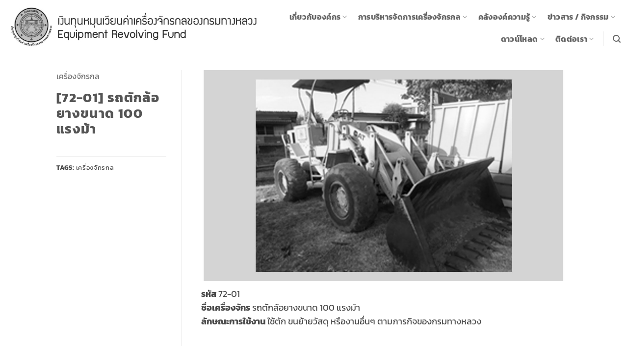

--- FILE ---
content_type: text/html; charset=UTF-8
request_url: https://www.erfund.go.th/featured_item/%E0%B8%A3%E0%B8%96%E0%B8%95%E0%B8%B1%E0%B8%81%E0%B8%A5%E0%B9%89%E0%B8%AD%E0%B8%A2%E0%B8%B2%E0%B8%87%E0%B8%82%E0%B8%99%E0%B8%B2%E0%B8%94-100-%E0%B9%81%E0%B8%A3%E0%B8%87%E0%B8%A1%E0%B9%89%E0%B8%B2/
body_size: 19684
content:
<!DOCTYPE html>
<html lang="en-US" class="loading-site no-js">
<head>
	<meta charset="UTF-8" />
	<link rel="profile" href="http://gmpg.org/xfn/11" />
	<link rel="pingback" href="https://www.erfund.go.th/xmlrpc.php" />
	<script>(function(html){html.className = html.className.replace(/\bno-js\b/,'js')})(document.documentElement);</script>
<meta name='robots' content='index, follow, max-image-preview:large, max-snippet:-1, max-video-preview:-1' />
<meta name="viewport" content="width=device-width, initial-scale=1" />
	
	<title>[72-01] รถตักล้อยางขนาด 100 แรงม้า - สำนักเครื่องกลและสื่อสาร – เงินทุนหมุนเวียนฯของกรมทางหลวง</title>
	<link rel="canonical" href="https://www.erfund.go.th/featured_item/รถตักล้อยางขนาด-100-แรงม้า/" />
	<meta property="og:locale" content="en_US" />
	<meta property="og:type" content="article" />
	<meta property="og:title" content="[72-01] รถตักล้อยางขนาด 100 แรงม้า - สำนักเครื่องกลและสื่อสาร – เงินทุนหมุนเวียนฯของกรมทางหลวง" />
	<meta property="og:url" content="https://www.erfund.go.th/featured_item/รถตักล้อยางขนาด-100-แรงม้า/" />
	<meta property="og:site_name" content="สำนักเครื่องกลและสื่อสาร – เงินทุนหมุนเวียนฯของกรมทางหลวง" />
	<meta property="article:modified_time" content="2021-08-20T07:43:22+00:00" />
	<meta property="og:image" content="https://www.erfund.go.th/whygrops/2021/08/72-01.jpg" />
	<meta property="og:image:width" content="1500" />
	<meta property="og:image:height" content="1000" />
	<meta property="og:image:type" content="image/jpeg" />
	<meta name="twitter:card" content="summary_large_image" />
	<script type="application/ld+json" class="yoast-schema-graph">{"@context":"https://schema.org","@graph":[{"@type":"WebPage","@id":"https://www.erfund.go.th/featured_item/%e0%b8%a3%e0%b8%96%e0%b8%95%e0%b8%b1%e0%b8%81%e0%b8%a5%e0%b9%89%e0%b8%ad%e0%b8%a2%e0%b8%b2%e0%b8%87%e0%b8%82%e0%b8%99%e0%b8%b2%e0%b8%94-100-%e0%b9%81%e0%b8%a3%e0%b8%87%e0%b8%a1%e0%b9%89%e0%b8%b2/","url":"https://www.erfund.go.th/featured_item/%e0%b8%a3%e0%b8%96%e0%b8%95%e0%b8%b1%e0%b8%81%e0%b8%a5%e0%b9%89%e0%b8%ad%e0%b8%a2%e0%b8%b2%e0%b8%87%e0%b8%82%e0%b8%99%e0%b8%b2%e0%b8%94-100-%e0%b9%81%e0%b8%a3%e0%b8%87%e0%b8%a1%e0%b9%89%e0%b8%b2/","name":"[72-01] รถตักล้อยางขนาด 100 แรงม้า - สำนักเครื่องกลและสื่อสาร – เงินทุนหมุนเวียนฯของกรมทางหลวง","isPartOf":{"@id":"https://www.erfund.go.th/#website"},"primaryImageOfPage":{"@id":"https://www.erfund.go.th/featured_item/%e0%b8%a3%e0%b8%96%e0%b8%95%e0%b8%b1%e0%b8%81%e0%b8%a5%e0%b9%89%e0%b8%ad%e0%b8%a2%e0%b8%b2%e0%b8%87%e0%b8%82%e0%b8%99%e0%b8%b2%e0%b8%94-100-%e0%b9%81%e0%b8%a3%e0%b8%87%e0%b8%a1%e0%b9%89%e0%b8%b2/#primaryimage"},"image":{"@id":"https://www.erfund.go.th/featured_item/%e0%b8%a3%e0%b8%96%e0%b8%95%e0%b8%b1%e0%b8%81%e0%b8%a5%e0%b9%89%e0%b8%ad%e0%b8%a2%e0%b8%b2%e0%b8%87%e0%b8%82%e0%b8%99%e0%b8%b2%e0%b8%94-100-%e0%b9%81%e0%b8%a3%e0%b8%87%e0%b8%a1%e0%b9%89%e0%b8%b2/#primaryimage"},"thumbnailUrl":"https://www.erfund.go.th/whygrops/2021/08/72-01.jpg","datePublished":"2021-08-14T03:54:42+00:00","dateModified":"2021-08-20T07:43:22+00:00","breadcrumb":{"@id":"https://www.erfund.go.th/featured_item/%e0%b8%a3%e0%b8%96%e0%b8%95%e0%b8%b1%e0%b8%81%e0%b8%a5%e0%b9%89%e0%b8%ad%e0%b8%a2%e0%b8%b2%e0%b8%87%e0%b8%82%e0%b8%99%e0%b8%b2%e0%b8%94-100-%e0%b9%81%e0%b8%a3%e0%b8%87%e0%b8%a1%e0%b9%89%e0%b8%b2/#breadcrumb"},"inLanguage":"en-US","potentialAction":[{"@type":"ReadAction","target":["https://www.erfund.go.th/featured_item/%e0%b8%a3%e0%b8%96%e0%b8%95%e0%b8%b1%e0%b8%81%e0%b8%a5%e0%b9%89%e0%b8%ad%e0%b8%a2%e0%b8%b2%e0%b8%87%e0%b8%82%e0%b8%99%e0%b8%b2%e0%b8%94-100-%e0%b9%81%e0%b8%a3%e0%b8%87%e0%b8%a1%e0%b9%89%e0%b8%b2/"]}]},{"@type":"ImageObject","inLanguage":"en-US","@id":"https://www.erfund.go.th/featured_item/%e0%b8%a3%e0%b8%96%e0%b8%95%e0%b8%b1%e0%b8%81%e0%b8%a5%e0%b9%89%e0%b8%ad%e0%b8%a2%e0%b8%b2%e0%b8%87%e0%b8%82%e0%b8%99%e0%b8%b2%e0%b8%94-100-%e0%b9%81%e0%b8%a3%e0%b8%87%e0%b8%a1%e0%b9%89%e0%b8%b2/#primaryimage","url":"https://www.erfund.go.th/whygrops/2021/08/72-01.jpg","contentUrl":"https://www.erfund.go.th/whygrops/2021/08/72-01.jpg","width":1500,"height":1000},{"@type":"BreadcrumbList","@id":"https://www.erfund.go.th/featured_item/%e0%b8%a3%e0%b8%96%e0%b8%95%e0%b8%b1%e0%b8%81%e0%b8%a5%e0%b9%89%e0%b8%ad%e0%b8%a2%e0%b8%b2%e0%b8%87%e0%b8%82%e0%b8%99%e0%b8%b2%e0%b8%94-100-%e0%b9%81%e0%b8%a3%e0%b8%87%e0%b8%a1%e0%b9%89%e0%b8%b2/#breadcrumb","itemListElement":[{"@type":"ListItem","position":1,"name":"Home","item":"https://www.erfund.go.th/"},{"@type":"ListItem","position":2,"name":"Portfolio","item":"https://www.erfund.go.th/featured_item/"},{"@type":"ListItem","position":3,"name":"[72-01] รถตักล้อยางขนาด 100 แรงม้า"}]},{"@type":"WebSite","@id":"https://www.erfund.go.th/#website","url":"https://www.erfund.go.th/","name":"สำนักเครื่องกลและสื่อสาร – เงินทุนหมุนเวียน กรมทางหลวง","description":"สำนักเครื่องกลและสื่อสาร กรมทางหลวง องค์กรที่เป็นเลิศด้านการบริการเครื่องจักรกลอย่างยั่งยืน","alternateName":"สำนักเครื่องกลและสื่อสาร เงินทุนหมุนเวียน กรมทางหลวง","potentialAction":[{"@type":"SearchAction","target":{"@type":"EntryPoint","urlTemplate":"https://www.erfund.go.th/?s={search_term_string}"},"query-input":{"@type":"PropertyValueSpecification","valueRequired":true,"valueName":"search_term_string"}}],"inLanguage":"en-US"}]}</script>
	
<link rel='dns-prefetch' href='//cdn.canvasjs.com' />
<link rel='dns-prefetch' href='//www.googletagmanager.com' />
<link rel='prefetch' href='https://www.erfund.go.th/groampik/assets/js/flatsome.js?ver=e2eddd6c228105dac048' />
<link rel='prefetch' href='https://www.erfund.go.th/groampik/assets/js/chunk.slider.js?ver=3.20.3' />
<link rel='prefetch' href='https://www.erfund.go.th/groampik/assets/js/chunk.popups.js?ver=3.20.3' />
<link rel='prefetch' href='https://www.erfund.go.th/groampik/assets/js/chunk.tooltips.js?ver=3.20.3' />
<link rel="alternate" type="application/rss+xml" title="สำนักเครื่องกลและสื่อสาร – เงินทุนหมุนเวียนฯของกรมทางหลวง &raquo; Feed" href="https://www.erfund.go.th/feed/" />
<link rel="alternate" title="oEmbed (JSON)" type="application/json+oembed" href="https://www.erfund.go.th/wp-json/oembed/1.0/embed?url=https%3A%2F%2Fwww.erfund.go.th%2Ffeatured_item%2F%25e0%25b8%25a3%25e0%25b8%2596%25e0%25b8%2595%25e0%25b8%25b1%25e0%25b8%2581%25e0%25b8%25a5%25e0%25b9%2589%25e0%25b8%25ad%25e0%25b8%25a2%25e0%25b8%25b2%25e0%25b8%2587%25e0%25b8%2582%25e0%25b8%2599%25e0%25b8%25b2%25e0%25b8%2594-100-%25e0%25b9%2581%25e0%25b8%25a3%25e0%25b8%2587%25e0%25b8%25a1%25e0%25b9%2589%25e0%25b8%25b2%2F" />
<link rel="alternate" title="oEmbed (XML)" type="text/xml+oembed" href="https://www.erfund.go.th/wp-json/oembed/1.0/embed?url=https%3A%2F%2Fwww.erfund.go.th%2Ffeatured_item%2F%25e0%25b8%25a3%25e0%25b8%2596%25e0%25b8%2595%25e0%25b8%25b1%25e0%25b8%2581%25e0%25b8%25a5%25e0%25b9%2589%25e0%25b8%25ad%25e0%25b8%25a2%25e0%25b8%25b2%25e0%25b8%2587%25e0%25b8%2582%25e0%25b8%2599%25e0%25b8%25b2%25e0%25b8%2594-100-%25e0%25b9%2581%25e0%25b8%25a3%25e0%25b8%2587%25e0%25b8%25a1%25e0%25b9%2589%25e0%25b8%25b2%2F&#038;format=xml" />
<style id='wp-img-auto-sizes-contain-inline-css' type='text/css'>
img:is([sizes=auto i],[sizes^="auto," i]){contain-intrinsic-size:3000px 1500px}
/*# sourceURL=wp-img-auto-sizes-contain-inline-css */
</style>
<style id='wp-emoji-styles-inline-css' type='text/css'>
	img.wp-smiley, img.emoji {
		display: inline !important;
		border: none !important;
		box-shadow: none !important;
		height: 1em !important;
		width: 1em !important;
		margin: 0 0.07em !important;
		vertical-align: -0.1em !important;
		background: none !important;
		padding: 0 !important;
	}
/*# sourceURL=wp-emoji-styles-inline-css */
</style>
<style id='wp-block-library-inline-css' type='text/css'>
:root{--wp-block-synced-color:#7a00df;--wp-block-synced-color--rgb:122,0,223;--wp-bound-block-color:var(--wp-block-synced-color);--wp-editor-canvas-background:#ddd;--wp-admin-theme-color:#007cba;--wp-admin-theme-color--rgb:0,124,186;--wp-admin-theme-color-darker-10:#006ba1;--wp-admin-theme-color-darker-10--rgb:0,107,160.5;--wp-admin-theme-color-darker-20:#005a87;--wp-admin-theme-color-darker-20--rgb:0,90,135;--wp-admin-border-width-focus:2px}@media (min-resolution:192dpi){:root{--wp-admin-border-width-focus:1.5px}}.wp-element-button{cursor:pointer}:root .has-very-light-gray-background-color{background-color:#eee}:root .has-very-dark-gray-background-color{background-color:#313131}:root .has-very-light-gray-color{color:#eee}:root .has-very-dark-gray-color{color:#313131}:root .has-vivid-green-cyan-to-vivid-cyan-blue-gradient-background{background:linear-gradient(135deg,#00d084,#0693e3)}:root .has-purple-crush-gradient-background{background:linear-gradient(135deg,#34e2e4,#4721fb 50%,#ab1dfe)}:root .has-hazy-dawn-gradient-background{background:linear-gradient(135deg,#faaca8,#dad0ec)}:root .has-subdued-olive-gradient-background{background:linear-gradient(135deg,#fafae1,#67a671)}:root .has-atomic-cream-gradient-background{background:linear-gradient(135deg,#fdd79a,#004a59)}:root .has-nightshade-gradient-background{background:linear-gradient(135deg,#330968,#31cdcf)}:root .has-midnight-gradient-background{background:linear-gradient(135deg,#020381,#2874fc)}:root{--wp--preset--font-size--normal:16px;--wp--preset--font-size--huge:42px}.has-regular-font-size{font-size:1em}.has-larger-font-size{font-size:2.625em}.has-normal-font-size{font-size:var(--wp--preset--font-size--normal)}.has-huge-font-size{font-size:var(--wp--preset--font-size--huge)}.has-text-align-center{text-align:center}.has-text-align-left{text-align:left}.has-text-align-right{text-align:right}.has-fit-text{white-space:nowrap!important}#end-resizable-editor-section{display:none}.aligncenter{clear:both}.items-justified-left{justify-content:flex-start}.items-justified-center{justify-content:center}.items-justified-right{justify-content:flex-end}.items-justified-space-between{justify-content:space-between}.screen-reader-text{border:0;clip-path:inset(50%);height:1px;margin:-1px;overflow:hidden;padding:0;position:absolute;width:1px;word-wrap:normal!important}.screen-reader-text:focus{background-color:#ddd;clip-path:none;color:#444;display:block;font-size:1em;height:auto;left:5px;line-height:normal;padding:15px 23px 14px;text-decoration:none;top:5px;width:auto;z-index:100000}html :where(.has-border-color){border-style:solid}html :where([style*=border-top-color]){border-top-style:solid}html :where([style*=border-right-color]){border-right-style:solid}html :where([style*=border-bottom-color]){border-bottom-style:solid}html :where([style*=border-left-color]){border-left-style:solid}html :where([style*=border-width]){border-style:solid}html :where([style*=border-top-width]){border-top-style:solid}html :where([style*=border-right-width]){border-right-style:solid}html :where([style*=border-bottom-width]){border-bottom-style:solid}html :where([style*=border-left-width]){border-left-style:solid}html :where(img[class*=wp-image-]){height:auto;max-width:100%}:where(figure){margin:0 0 1em}html :where(.is-position-sticky){--wp-admin--admin-bar--position-offset:var(--wp-admin--admin-bar--height,0px)}@media screen and (max-width:600px){html :where(.is-position-sticky){--wp-admin--admin-bar--position-offset:0px}}
/*# sourceURL=wp-block-library-inline-css */
</style><style id='global-styles-inline-css' type='text/css'>
:root{--wp--preset--aspect-ratio--square: 1;--wp--preset--aspect-ratio--4-3: 4/3;--wp--preset--aspect-ratio--3-4: 3/4;--wp--preset--aspect-ratio--3-2: 3/2;--wp--preset--aspect-ratio--2-3: 2/3;--wp--preset--aspect-ratio--16-9: 16/9;--wp--preset--aspect-ratio--9-16: 9/16;--wp--preset--color--black: #000000;--wp--preset--color--cyan-bluish-gray: #abb8c3;--wp--preset--color--white: #ffffff;--wp--preset--color--pale-pink: #f78da7;--wp--preset--color--vivid-red: #cf2e2e;--wp--preset--color--luminous-vivid-orange: #ff6900;--wp--preset--color--luminous-vivid-amber: #fcb900;--wp--preset--color--light-green-cyan: #7bdcb5;--wp--preset--color--vivid-green-cyan: #00d084;--wp--preset--color--pale-cyan-blue: #8ed1fc;--wp--preset--color--vivid-cyan-blue: #0693e3;--wp--preset--color--vivid-purple: #9b51e0;--wp--preset--color--primary: #f0c65a;--wp--preset--color--secondary: #C05530;--wp--preset--color--success: #627D47;--wp--preset--color--alert: #b20000;--wp--preset--gradient--vivid-cyan-blue-to-vivid-purple: linear-gradient(135deg,rgb(6,147,227) 0%,rgb(155,81,224) 100%);--wp--preset--gradient--light-green-cyan-to-vivid-green-cyan: linear-gradient(135deg,rgb(122,220,180) 0%,rgb(0,208,130) 100%);--wp--preset--gradient--luminous-vivid-amber-to-luminous-vivid-orange: linear-gradient(135deg,rgb(252,185,0) 0%,rgb(255,105,0) 100%);--wp--preset--gradient--luminous-vivid-orange-to-vivid-red: linear-gradient(135deg,rgb(255,105,0) 0%,rgb(207,46,46) 100%);--wp--preset--gradient--very-light-gray-to-cyan-bluish-gray: linear-gradient(135deg,rgb(238,238,238) 0%,rgb(169,184,195) 100%);--wp--preset--gradient--cool-to-warm-spectrum: linear-gradient(135deg,rgb(74,234,220) 0%,rgb(151,120,209) 20%,rgb(207,42,186) 40%,rgb(238,44,130) 60%,rgb(251,105,98) 80%,rgb(254,248,76) 100%);--wp--preset--gradient--blush-light-purple: linear-gradient(135deg,rgb(255,206,236) 0%,rgb(152,150,240) 100%);--wp--preset--gradient--blush-bordeaux: linear-gradient(135deg,rgb(254,205,165) 0%,rgb(254,45,45) 50%,rgb(107,0,62) 100%);--wp--preset--gradient--luminous-dusk: linear-gradient(135deg,rgb(255,203,112) 0%,rgb(199,81,192) 50%,rgb(65,88,208) 100%);--wp--preset--gradient--pale-ocean: linear-gradient(135deg,rgb(255,245,203) 0%,rgb(182,227,212) 50%,rgb(51,167,181) 100%);--wp--preset--gradient--electric-grass: linear-gradient(135deg,rgb(202,248,128) 0%,rgb(113,206,126) 100%);--wp--preset--gradient--midnight: linear-gradient(135deg,rgb(2,3,129) 0%,rgb(40,116,252) 100%);--wp--preset--font-size--small: 13px;--wp--preset--font-size--medium: 20px;--wp--preset--font-size--large: 36px;--wp--preset--font-size--x-large: 42px;--wp--preset--spacing--20: 0.44rem;--wp--preset--spacing--30: 0.67rem;--wp--preset--spacing--40: 1rem;--wp--preset--spacing--50: 1.5rem;--wp--preset--spacing--60: 2.25rem;--wp--preset--spacing--70: 3.38rem;--wp--preset--spacing--80: 5.06rem;--wp--preset--shadow--natural: 6px 6px 9px rgba(0, 0, 0, 0.2);--wp--preset--shadow--deep: 12px 12px 50px rgba(0, 0, 0, 0.4);--wp--preset--shadow--sharp: 6px 6px 0px rgba(0, 0, 0, 0.2);--wp--preset--shadow--outlined: 6px 6px 0px -3px rgb(255, 255, 255), 6px 6px rgb(0, 0, 0);--wp--preset--shadow--crisp: 6px 6px 0px rgb(0, 0, 0);}:where(body) { margin: 0; }.wp-site-blocks > .alignleft { float: left; margin-right: 2em; }.wp-site-blocks > .alignright { float: right; margin-left: 2em; }.wp-site-blocks > .aligncenter { justify-content: center; margin-left: auto; margin-right: auto; }:where(.is-layout-flex){gap: 0.5em;}:where(.is-layout-grid){gap: 0.5em;}.is-layout-flow > .alignleft{float: left;margin-inline-start: 0;margin-inline-end: 2em;}.is-layout-flow > .alignright{float: right;margin-inline-start: 2em;margin-inline-end: 0;}.is-layout-flow > .aligncenter{margin-left: auto !important;margin-right: auto !important;}.is-layout-constrained > .alignleft{float: left;margin-inline-start: 0;margin-inline-end: 2em;}.is-layout-constrained > .alignright{float: right;margin-inline-start: 2em;margin-inline-end: 0;}.is-layout-constrained > .aligncenter{margin-left: auto !important;margin-right: auto !important;}.is-layout-constrained > :where(:not(.alignleft):not(.alignright):not(.alignfull)){margin-left: auto !important;margin-right: auto !important;}body .is-layout-flex{display: flex;}.is-layout-flex{flex-wrap: wrap;align-items: center;}.is-layout-flex > :is(*, div){margin: 0;}body .is-layout-grid{display: grid;}.is-layout-grid > :is(*, div){margin: 0;}body{padding-top: 0px;padding-right: 0px;padding-bottom: 0px;padding-left: 0px;}a:where(:not(.wp-element-button)){text-decoration: none;}:root :where(.wp-element-button, .wp-block-button__link){background-color: #32373c;border-width: 0;color: #fff;font-family: inherit;font-size: inherit;font-style: inherit;font-weight: inherit;letter-spacing: inherit;line-height: inherit;padding-top: calc(0.667em + 2px);padding-right: calc(1.333em + 2px);padding-bottom: calc(0.667em + 2px);padding-left: calc(1.333em + 2px);text-decoration: none;text-transform: inherit;}.has-black-color{color: var(--wp--preset--color--black) !important;}.has-cyan-bluish-gray-color{color: var(--wp--preset--color--cyan-bluish-gray) !important;}.has-white-color{color: var(--wp--preset--color--white) !important;}.has-pale-pink-color{color: var(--wp--preset--color--pale-pink) !important;}.has-vivid-red-color{color: var(--wp--preset--color--vivid-red) !important;}.has-luminous-vivid-orange-color{color: var(--wp--preset--color--luminous-vivid-orange) !important;}.has-luminous-vivid-amber-color{color: var(--wp--preset--color--luminous-vivid-amber) !important;}.has-light-green-cyan-color{color: var(--wp--preset--color--light-green-cyan) !important;}.has-vivid-green-cyan-color{color: var(--wp--preset--color--vivid-green-cyan) !important;}.has-pale-cyan-blue-color{color: var(--wp--preset--color--pale-cyan-blue) !important;}.has-vivid-cyan-blue-color{color: var(--wp--preset--color--vivid-cyan-blue) !important;}.has-vivid-purple-color{color: var(--wp--preset--color--vivid-purple) !important;}.has-primary-color{color: var(--wp--preset--color--primary) !important;}.has-secondary-color{color: var(--wp--preset--color--secondary) !important;}.has-success-color{color: var(--wp--preset--color--success) !important;}.has-alert-color{color: var(--wp--preset--color--alert) !important;}.has-black-background-color{background-color: var(--wp--preset--color--black) !important;}.has-cyan-bluish-gray-background-color{background-color: var(--wp--preset--color--cyan-bluish-gray) !important;}.has-white-background-color{background-color: var(--wp--preset--color--white) !important;}.has-pale-pink-background-color{background-color: var(--wp--preset--color--pale-pink) !important;}.has-vivid-red-background-color{background-color: var(--wp--preset--color--vivid-red) !important;}.has-luminous-vivid-orange-background-color{background-color: var(--wp--preset--color--luminous-vivid-orange) !important;}.has-luminous-vivid-amber-background-color{background-color: var(--wp--preset--color--luminous-vivid-amber) !important;}.has-light-green-cyan-background-color{background-color: var(--wp--preset--color--light-green-cyan) !important;}.has-vivid-green-cyan-background-color{background-color: var(--wp--preset--color--vivid-green-cyan) !important;}.has-pale-cyan-blue-background-color{background-color: var(--wp--preset--color--pale-cyan-blue) !important;}.has-vivid-cyan-blue-background-color{background-color: var(--wp--preset--color--vivid-cyan-blue) !important;}.has-vivid-purple-background-color{background-color: var(--wp--preset--color--vivid-purple) !important;}.has-primary-background-color{background-color: var(--wp--preset--color--primary) !important;}.has-secondary-background-color{background-color: var(--wp--preset--color--secondary) !important;}.has-success-background-color{background-color: var(--wp--preset--color--success) !important;}.has-alert-background-color{background-color: var(--wp--preset--color--alert) !important;}.has-black-border-color{border-color: var(--wp--preset--color--black) !important;}.has-cyan-bluish-gray-border-color{border-color: var(--wp--preset--color--cyan-bluish-gray) !important;}.has-white-border-color{border-color: var(--wp--preset--color--white) !important;}.has-pale-pink-border-color{border-color: var(--wp--preset--color--pale-pink) !important;}.has-vivid-red-border-color{border-color: var(--wp--preset--color--vivid-red) !important;}.has-luminous-vivid-orange-border-color{border-color: var(--wp--preset--color--luminous-vivid-orange) !important;}.has-luminous-vivid-amber-border-color{border-color: var(--wp--preset--color--luminous-vivid-amber) !important;}.has-light-green-cyan-border-color{border-color: var(--wp--preset--color--light-green-cyan) !important;}.has-vivid-green-cyan-border-color{border-color: var(--wp--preset--color--vivid-green-cyan) !important;}.has-pale-cyan-blue-border-color{border-color: var(--wp--preset--color--pale-cyan-blue) !important;}.has-vivid-cyan-blue-border-color{border-color: var(--wp--preset--color--vivid-cyan-blue) !important;}.has-vivid-purple-border-color{border-color: var(--wp--preset--color--vivid-purple) !important;}.has-primary-border-color{border-color: var(--wp--preset--color--primary) !important;}.has-secondary-border-color{border-color: var(--wp--preset--color--secondary) !important;}.has-success-border-color{border-color: var(--wp--preset--color--success) !important;}.has-alert-border-color{border-color: var(--wp--preset--color--alert) !important;}.has-vivid-cyan-blue-to-vivid-purple-gradient-background{background: var(--wp--preset--gradient--vivid-cyan-blue-to-vivid-purple) !important;}.has-light-green-cyan-to-vivid-green-cyan-gradient-background{background: var(--wp--preset--gradient--light-green-cyan-to-vivid-green-cyan) !important;}.has-luminous-vivid-amber-to-luminous-vivid-orange-gradient-background{background: var(--wp--preset--gradient--luminous-vivid-amber-to-luminous-vivid-orange) !important;}.has-luminous-vivid-orange-to-vivid-red-gradient-background{background: var(--wp--preset--gradient--luminous-vivid-orange-to-vivid-red) !important;}.has-very-light-gray-to-cyan-bluish-gray-gradient-background{background: var(--wp--preset--gradient--very-light-gray-to-cyan-bluish-gray) !important;}.has-cool-to-warm-spectrum-gradient-background{background: var(--wp--preset--gradient--cool-to-warm-spectrum) !important;}.has-blush-light-purple-gradient-background{background: var(--wp--preset--gradient--blush-light-purple) !important;}.has-blush-bordeaux-gradient-background{background: var(--wp--preset--gradient--blush-bordeaux) !important;}.has-luminous-dusk-gradient-background{background: var(--wp--preset--gradient--luminous-dusk) !important;}.has-pale-ocean-gradient-background{background: var(--wp--preset--gradient--pale-ocean) !important;}.has-electric-grass-gradient-background{background: var(--wp--preset--gradient--electric-grass) !important;}.has-midnight-gradient-background{background: var(--wp--preset--gradient--midnight) !important;}.has-small-font-size{font-size: var(--wp--preset--font-size--small) !important;}.has-medium-font-size{font-size: var(--wp--preset--font-size--medium) !important;}.has-large-font-size{font-size: var(--wp--preset--font-size--large) !important;}.has-x-large-font-size{font-size: var(--wp--preset--font-size--x-large) !important;}
/*# sourceURL=global-styles-inline-css */
</style>
<link rel='stylesheet' id='wp-components-css' href='https://www.erfund.go.th/oogneeds/css/dist/components/style.min.css?ver=6.9' type='text/css' media='all' />
<link rel='stylesheet' id='wp-preferences-css' href='https://www.erfund.go.th/oogneeds/css/dist/preferences/style.min.css?ver=6.9' type='text/css' media='all' />
<link rel='stylesheet' id='wp-block-editor-css' href='https://www.erfund.go.th/oogneeds/css/dist/block-editor/style.min.css?ver=6.9' type='text/css' media='all' />
<link rel='stylesheet' id='popup-maker-block-library-style-css' href='https://www.erfund.go.th/wooptuna/popup-maker/dist/packages/block-library-style.css?ver=dbea705cfafe089d65f1' type='text/css' media='all' />
<link rel='stylesheet' id='contact-form-7-css' href='https://www.erfund.go.th/wooptuna/contact-form-7/includes/css/styles.css?ver=6.1.4' type='text/css' media='all' />
<link rel='stylesheet' id='dashicons-css' href='https://www.erfund.go.th/oogneeds/css/dashicons.min.css?ver=6.9' type='text/css' media='all' />
<link rel='stylesheet' id='admin-bar-css' href='https://www.erfund.go.th/oogneeds/css/admin-bar.min.css?ver=6.9' type='text/css' media='all' />
<style id='admin-bar-inline-css' type='text/css'>
    .canvasjs-chart-credit{
        display: none !important;
    }
    #vtrtsFreeChart canvas {
    border-radius: 6px;
}
.vtrts-free-adminbar-weekly-title {
    font-weight: bold;
    font-size: 14px;
    color: #fff;
    margin-bottom: 6px;
}
        #wpadminbar #wp-admin-bar-vtrts_free_top_button .ab-icon:before {
            content: "\f185";
            color: #1DAE22;
            top: 3px;
        }
    #wp-admin-bar-vtrts_pro_top_button .ab-item {
        min-width: 180px;
    }
    .vtrts-free-adminbar-dropdown {
        min-width: 420px ;
        padding: 18px 18px 12px 18px;
        background: #23282d;
        color: #fff;
        border-radius: 8px;
        box-shadow: 0 4px 24px rgba(0,0,0,0.15);
        margin-top: 10px;
    }
    .vtrts-free-adminbar-grid {
        display: grid;
        grid-template-columns: 1fr 1fr;
        gap: 18px 18px; /* row-gap column-gap */
        margin-bottom: 18px;
    }
    .vtrts-free-adminbar-card {
        background: #2c3338;
        border-radius: 8px;
        padding: 18px 18px 12px 18px;
        box-shadow: 0 2px 8px rgba(0,0,0,0.07);
        display: flex;
        flex-direction: column;
        align-items: flex-start;
    }
    /* Extra margin for the right column */
    .vtrts-free-adminbar-card:nth-child(2),
    .vtrts-free-adminbar-card:nth-child(4) {
        margin-left: 10px !important;
        padding-left: 10px !important;
                padding-top: 6px !important;
        margin-right: 10px !important;
        padding-right : 10px !important;
        margin-top: 10px !important;
    }
    .vtrts-free-adminbar-card:nth-child(1),
    .vtrts-free-adminbar-card:nth-child(3) {
        margin-left: 10px !important;
        padding-left: 10px !important;
                padding-top: 6px !important;
        margin-top: 10px !important;
                padding-right : 10px !important;
    }
    /* Extra margin for the bottom row */
    .vtrts-free-adminbar-card:nth-child(3),
    .vtrts-free-adminbar-card:nth-child(4) {
        margin-top: 6px !important;
        padding-top: 6px !important;
        margin-top: 10px !important;
    }
    .vtrts-free-adminbar-card-title {
        font-size: 14px;
        font-weight: 800;
        margin-bottom: 6px;
        color: #fff;
    }
    .vtrts-free-adminbar-card-value {
        font-size: 22px;
        font-weight: bold;
        color: #1DAE22;
        margin-bottom: 4px;
    }
    .vtrts-free-adminbar-card-sub {
        font-size: 12px;
        color: #aaa;
    }
    .vtrts-free-adminbar-btn-wrap {
        text-align: center;
        margin-top: 8px;
    }
    #wp-admin-bar-vtrts_free_top_button .ab-item{
    min-width: 80px !important;
        padding: 0px !important;
    .vtrts-free-adminbar-btn {
        display: inline-block;
        background: #1DAE22;
        color: #fff !important;
        font-weight: bold;
        padding: 8px 28px;
        border-radius: 6px;
        text-decoration: none;
        font-size: 15px;
        transition: background 0.2s;
        margin-top: 8px;
    }
    .vtrts-free-adminbar-btn:hover {
        background: #15991b;
        color: #fff !important;
    }
    .vtrts-free-adminbar-dropdown-wrap { min-width: 0; padding: 0; }
    #wpadminbar #wp-admin-bar-vtrts_free_top_button .vtrts-free-adminbar-dropdown { display: none; position: absolute; left: 0; top: 100%; z-index: 99999; }
    #wpadminbar #wp-admin-bar-vtrts_free_top_button:hover .vtrts-free-adminbar-dropdown { display: block; }
    
        .ab-empty-item #wp-admin-bar-vtrts_free_top_button-default .ab-empty-item{
    height:0px !important;
    padding :0px !important;
     }
            #wpadminbar .quicklinks .ab-empty-item{
        padding:0px !important;
    }
    .vtrts-free-adminbar-dropdown {
    min-width: 420px;
    padding: 18px 18px 12px 18px;
    background: #23282d;
    color: #fff;
    border-radius: 12px; /* more rounded */
    box-shadow: 0 8px 32px rgba(0,0,0,0.25); /* deeper shadow */
    margin-top: 10px;
}
.vtrts-free-adminbar-btn-wrap {
    text-align: center;
    margin-top: 18px; /* more space above */
}
.vtrts-free-adminbar-btn {
    display: inline-block;
    background: #1DAE22;
    color: #fff !important;
    font-weight: bold;
    padding: 5px 22px;
    border-radius: 8px;
    text-decoration: none;
    font-size: 17px;
    transition: background 0.2s, box-shadow 0.2s;
    margin-top: 8px;
    box-shadow: 0 2px 8px rgba(29,174,34,0.15);
    text-align: center;
    line-height: 1.6;
    
}
.vtrts-free-adminbar-btn:hover {
    background: #15991b;
    color: #fff !important;
    box-shadow: 0 4px 16px rgba(29,174,34,0.25);
}
    
/*# sourceURL=admin-bar-inline-css */
</style>
<link rel='stylesheet' id='wpforo-widgets-css' href='https://www.erfund.go.th/wooptuna/wpforo/themes/2022/widgets.css?ver=2.4.13' type='text/css' media='all' />
<link rel='stylesheet' id='flatsome-main-css' href='https://www.erfund.go.th/groampik/assets/css/flatsome.css?ver=3.20.3' type='text/css' media='all' />
<style id='flatsome-main-inline-css' type='text/css'>
@font-face {
				font-family: "fl-icons";
				font-display: block;
				src: url(https://www.erfund.go.th/groampik/assets/css/icons/fl-icons.eot?v=3.20.3);
				src:
					url(https://www.erfund.go.th/groampik/assets/css/icons/fl-icons.eot#iefix?v=3.20.3) format("embedded-opentype"),
					url(https://www.erfund.go.th/groampik/assets/css/icons/fl-icons.woff2?v=3.20.3) format("woff2"),
					url(https://www.erfund.go.th/groampik/assets/css/icons/fl-icons.ttf?v=3.20.3) format("truetype"),
					url(https://www.erfund.go.th/groampik/assets/css/icons/fl-icons.woff?v=3.20.3) format("woff"),
					url(https://www.erfund.go.th/groampik/assets/css/icons/fl-icons.svg?v=3.20.3#fl-icons) format("svg");
			}
/*# sourceURL=flatsome-main-inline-css */
</style>
<link rel='stylesheet' id='flatsome-style-css' href='https://www.erfund.go.th/oxemteez/style.css?ver=3.0' type='text/css' media='all' />
<link rel='stylesheet' id='wpforo-dynamic-style-css' href='https://www.erfund.go.th/whygrops/wpforo/assets/colors.css?ver=2.4.13.a5584ad99baa1460b6084468f1b02934' type='text/css' media='all' />
<script type="text/javascript" id="ahc_front_js-js-extra">
/* <![CDATA[ */
var ahc_ajax_front = {"ajax_url":"https://www.erfund.go.th/bejunas/admin-ajax.php","plugin_url":"https://www.erfund.go.th/wooptuna/visitors-traffic-real-time-statistics/","page_id":"3344","page_title":"[72-01] \u0e23\u0e16\u0e15\u0e31\u0e01\u0e25\u0e49\u0e2d\u0e22\u0e32\u0e07\u0e02\u0e19\u0e32\u0e14 100 \u0e41\u0e23\u0e07\u0e21\u0e49\u0e32","post_type":"featured_item"};
//# sourceURL=ahc_front_js-js-extra
/* ]]> */
</script>
<script type="text/javascript" src="https://www.erfund.go.th/wooptuna/visitors-traffic-real-time-statistics/js/front.js?ver=6.9" id="ahc_front_js-js"></script>
<script type="text/javascript" src="https://www.erfund.go.th/oogneeds/js/jquery/jquery.min.js?ver=3.7.1" id="jquery-core-js"></script>
<script type="text/javascript" src="https://www.erfund.go.th/oogneeds/js/jquery/jquery-migrate.min.js?ver=3.4.1" id="jquery-migrate-js"></script>
<script type="text/javascript" src="https://www.googletagmanager.com/gtag/js?id=GT-KFTLHMN5" id="google_gtagjs-js" async></script>
<script type="text/javascript" id="google_gtagjs-js-after">
/* <![CDATA[ */
window.dataLayer = window.dataLayer || [];function gtag(){dataLayer.push(arguments);}
gtag("set","linker",{"domains":["www.erfund.go.th"]});
gtag("js", new Date());
gtag("set", "developer_id.dZTNiMT", true);
gtag("config", "GT-KFTLHMN5");
 window._googlesitekit = window._googlesitekit || {}; window._googlesitekit.throttledEvents = []; window._googlesitekit.gtagEvent = (name, data) => { var key = JSON.stringify( { name, data } ); if ( !! window._googlesitekit.throttledEvents[ key ] ) { return; } window._googlesitekit.throttledEvents[ key ] = true; setTimeout( () => { delete window._googlesitekit.throttledEvents[ key ]; }, 5 ); gtag( "event", name, { ...data, event_source: "site-kit" } ); }; 
//# sourceURL=google_gtagjs-js-after
/* ]]> */
</script>
<link rel="https://api.w.org/" href="https://www.erfund.go.th/wp-json/" /><link rel="EditURI" type="application/rsd+xml" title="RSD" href="https://www.erfund.go.th/xmlrpc.php?rsd" />
<link rel='shortlink' href='https://www.erfund.go.th/?p=3344' />
<meta name="google-site-verification" content="d5IKgkV7L07DgowlwJBl2Tjy7igEIpQH4eJ1akXIjXY"><link rel="icon" href="https://www.erfund.go.th/whygrops/2021/05/cropped-logo-200px-32x32.png" sizes="32x32" />
<link rel="icon" href="https://www.erfund.go.th/whygrops/2021/05/cropped-logo-200px-192x192.png" sizes="192x192" />
<link rel="apple-touch-icon" href="https://www.erfund.go.th/whygrops/2021/05/cropped-logo-200px-180x180.png" />
<meta name="msapplication-TileImage" content="https://www.erfund.go.th/whygrops/2021/05/cropped-logo-200px-270x270.png" />
<style id="custom-css" type="text/css">:root {--primary-color: #f0c65a;--fs-color-primary: #f0c65a;--fs-color-secondary: #C05530;--fs-color-success: #627D47;--fs-color-alert: #b20000;--fs-color-base: #4a4a4a;--fs-experimental-link-color: #334862;--fs-experimental-link-color-hover: #111;}.tooltipster-base {--tooltip-color: #fff;--tooltip-bg-color: #000;}.off-canvas-right .mfp-content, .off-canvas-left .mfp-content {--drawer-width: 300px;}.flatsome-cookies {background-color: #0a0000}.header-main{height: 113px}#logo img{max-height: 113px}#logo{width:683px;}.header-bottom{min-height: 10px}.header-top{min-height: 30px}.transparent .header-main{height: 30px}.transparent #logo img{max-height: 30px}.has-transparent + .page-title:first-of-type,.has-transparent + #main > .page-title,.has-transparent + #main > div > .page-title,.has-transparent + #main .page-header-wrapper:first-of-type .page-title{padding-top: 30px;}.header.show-on-scroll,.stuck .header-main{height:70px!important}.stuck #logo img{max-height: 70px!important}.header-bg-color {background-color: rgba(255,255,255,0.9)}.header-bottom {background-color: #f1f1f1}.top-bar-nav > li > a{line-height: 16px }.stuck .header-main .nav > li > a{line-height: 50px }.header-bottom-nav > li > a{line-height: 16px }@media (max-width: 549px) {.header-main{height: 70px}#logo img{max-height: 70px}}body{font-size: 100%;}@media screen and (max-width: 549px){body{font-size: 100%;}}body{font-family: Kanit, sans-serif;}body {font-weight: 400;font-style: normal;}.nav > li > a {font-family: Kanit, sans-serif;}.mobile-sidebar-levels-2 .nav > li > ul > li > a {font-family: Kanit, sans-serif;}.nav > li > a,.mobile-sidebar-levels-2 .nav > li > ul > li > a {font-weight: 700;font-style: normal;}h1,h2,h3,h4,h5,h6,.heading-font, .off-canvas-center .nav-sidebar.nav-vertical > li > a{font-family: Kanit, sans-serif;}h1,h2,h3,h4,h5,h6,.heading-font,.banner h1,.banner h2 {font-weight: 700;font-style: normal;}.alt-font{font-family: Kanit, sans-serif;}.alt-font {font-weight: 400!important;font-style: normal!important;}.nav-vertical-fly-out > li + li {border-top-width: 1px; border-top-style: solid;}/* Custom CSS */entry-meta text-center {display: none;}.label-new.menu-item > a:after{content:"New";}.label-hot.menu-item > a:after{content:"Hot";}.label-sale.menu-item > a:after{content:"Sale";}.label-popular.menu-item > a:after{content:"Popular";}</style>		<style type="text/css" id="wp-custom-css">
			div.entry-author.author-box { display:none; }
footer.entry-meta.text-center { display:none; }
div.entry-meta { display:none; }
html {
    -webkit-filter: grayscale(100%);
    filter: grayscale(100%);
}		</style>
		<style id="kirki-inline-styles">/* thai */
@font-face {
  font-family: 'Kanit';
  font-style: normal;
  font-weight: 400;
  font-display: swap;
  src: url(https://www.erfund.go.th/ajeeckig/fonts/kanit/nKKZ-Go6G5tXcraBGwCYdA.woff2) format('woff2');
  unicode-range: U+02D7, U+0303, U+0331, U+0E01-0E5B, U+200C-200D, U+25CC;
}
/* vietnamese */
@font-face {
  font-family: 'Kanit';
  font-style: normal;
  font-weight: 400;
  font-display: swap;
  src: url(https://www.erfund.go.th/ajeeckig/fonts/kanit/nKKZ-Go6G5tXcraaGwCYdA.woff2) format('woff2');
  unicode-range: U+0102-0103, U+0110-0111, U+0128-0129, U+0168-0169, U+01A0-01A1, U+01AF-01B0, U+0300-0301, U+0303-0304, U+0308-0309, U+0323, U+0329, U+1EA0-1EF9, U+20AB;
}
/* latin-ext */
@font-face {
  font-family: 'Kanit';
  font-style: normal;
  font-weight: 400;
  font-display: swap;
  src: url(https://www.erfund.go.th/ajeeckig/fonts/kanit/nKKZ-Go6G5tXcrabGwCYdA.woff2) format('woff2');
  unicode-range: U+0100-02BA, U+02BD-02C5, U+02C7-02CC, U+02CE-02D7, U+02DD-02FF, U+0304, U+0308, U+0329, U+1D00-1DBF, U+1E00-1E9F, U+1EF2-1EFF, U+2020, U+20A0-20AB, U+20AD-20C0, U+2113, U+2C60-2C7F, U+A720-A7FF;
}
/* latin */
@font-face {
  font-family: 'Kanit';
  font-style: normal;
  font-weight: 400;
  font-display: swap;
  src: url(https://www.erfund.go.th/ajeeckig/fonts/kanit/nKKZ-Go6G5tXcraVGwA.woff2) format('woff2');
  unicode-range: U+0000-00FF, U+0131, U+0152-0153, U+02BB-02BC, U+02C6, U+02DA, U+02DC, U+0304, U+0308, U+0329, U+2000-206F, U+20AC, U+2122, U+2191, U+2193, U+2212, U+2215, U+FEFF, U+FFFD;
}
/* thai */
@font-face {
  font-family: 'Kanit';
  font-style: normal;
  font-weight: 700;
  font-display: swap;
  src: url(https://www.erfund.go.th/ajeeckig/fonts/kanit/nKKU-Go6G5tXcr4uPhWzVaF5NQ.woff2) format('woff2');
  unicode-range: U+02D7, U+0303, U+0331, U+0E01-0E5B, U+200C-200D, U+25CC;
}
/* vietnamese */
@font-face {
  font-family: 'Kanit';
  font-style: normal;
  font-weight: 700;
  font-display: swap;
  src: url(https://www.erfund.go.th/ajeeckig/fonts/kanit/nKKU-Go6G5tXcr4uPhWoVaF5NQ.woff2) format('woff2');
  unicode-range: U+0102-0103, U+0110-0111, U+0128-0129, U+0168-0169, U+01A0-01A1, U+01AF-01B0, U+0300-0301, U+0303-0304, U+0308-0309, U+0323, U+0329, U+1EA0-1EF9, U+20AB;
}
/* latin-ext */
@font-face {
  font-family: 'Kanit';
  font-style: normal;
  font-weight: 700;
  font-display: swap;
  src: url(https://www.erfund.go.th/ajeeckig/fonts/kanit/nKKU-Go6G5tXcr4uPhWpVaF5NQ.woff2) format('woff2');
  unicode-range: U+0100-02BA, U+02BD-02C5, U+02C7-02CC, U+02CE-02D7, U+02DD-02FF, U+0304, U+0308, U+0329, U+1D00-1DBF, U+1E00-1E9F, U+1EF2-1EFF, U+2020, U+20A0-20AB, U+20AD-20C0, U+2113, U+2C60-2C7F, U+A720-A7FF;
}
/* latin */
@font-face {
  font-family: 'Kanit';
  font-style: normal;
  font-weight: 700;
  font-display: swap;
  src: url(https://www.erfund.go.th/ajeeckig/fonts/kanit/nKKU-Go6G5tXcr4uPhWnVaE.woff2) format('woff2');
  unicode-range: U+0000-00FF, U+0131, U+0152-0153, U+02BB-02BC, U+02C6, U+02DA, U+02DC, U+0304, U+0308, U+0329, U+2000-206F, U+20AC, U+2122, U+2191, U+2193, U+2212, U+2215, U+FEFF, U+FFFD;
}</style></head>
<body class="wp-singular featured_item-template-default single single-featured_item postid-3344 wp-theme-flatsome wp-child-theme-flatsome-child lightbox nav-dropdown-has-arrow nav-dropdown-has-shadow nav-dropdown-has-border featured-item-category-group-d featured-item-tag-group-d wpf-default wpft- wpf-guest wpfu-group-4 wpf-theme-2022 wpf-is_standalone-0 wpf-boardid-0 is_wpforo_page-0 is_wpforo_url-0 is_wpforo_shortcode_page-0">
<a class="skip-link screen-reader-text" href="#main">Skip to content</a>
<div id="wrapper">
	
	<header id="header" class="header header-full-width has-sticky sticky-jump">
		<div class="header-wrapper">
			<div id="masthead" class="header-main ">
      <div class="header-inner flex-row container logo-left medium-logo-center" role="navigation">
          
          <div id="logo" class="flex-col logo">
            
<a href="https://www.erfund.go.th/" title="สำนักเครื่องกลและสื่อสาร – เงินทุนหมุนเวียนฯของกรมทางหลวง - สำนักเครื่องกลและสื่อสาร กรมทางหลวง องค์กรที่เป็นเลิศด้านการบริการเครื่องจักรกลอย่างยั่งยืน" rel="home">
		<img width="719" height="123" src="https://www.erfund.go.th/whygrops/2021/08/logo-lb-2.jpg" class="header_logo header-logo" alt="สำนักเครื่องกลและสื่อสาร – เงินทุนหมุนเวียนฯของกรมทางหลวง"/><img  width="719" height="123" src="https://www.erfund.go.th/whygrops/2021/08/logo-lb-2.jpg" class="header-logo-dark" alt="สำนักเครื่องกลและสื่อสาร – เงินทุนหมุนเวียนฯของกรมทางหลวง"/></a>
          </div>
          
          <div class="flex-col show-for-medium flex-left">
            <ul class="mobile-nav nav nav-left ">
              <li class="nav-icon has-icon">
			<a href="#" class="is-small" data-open="#main-menu" data-pos="left" data-bg="main-menu-overlay" role="button" aria-label="Menu" aria-controls="main-menu" aria-expanded="false" aria-haspopup="dialog" data-flatsome-role-button>
			<i class="icon-menu" aria-hidden="true"></i>					</a>
	</li>
            </ul>
          </div>
          
          <div class="flex-col hide-for-medium flex-left
            flex-grow">
            <ul class="header-nav header-nav-main nav nav-left  nav-size-large nav-spacing-large nav-uppercase nav-prompts-overlay" >
                          </ul>
          </div>
          
          <div class="flex-col hide-for-medium flex-right">
            <ul class="header-nav header-nav-main nav nav-right  nav-size-large nav-spacing-large nav-uppercase nav-prompts-overlay">
              <li id="menu-item-526" class="menu-item menu-item-type-custom menu-item-object-custom menu-item-has-children menu-item-526 menu-item-design-default has-dropdown"><a href="/organization/" class="nav-top-link" aria-expanded="false" aria-haspopup="menu">เกี่ยวกับองค์กร<i class="icon-angle-down" aria-hidden="true"></i></a>
<ul class="sub-menu nav-dropdown nav-dropdown-default">
	<li id="menu-item-1236" class="menu-item menu-item-type-post_type menu-item-object-page menu-item-1236"><a href="https://www.erfund.go.th/organization/aboutus/">ประวัติความเป็นมาเงินทุนฯ</a></li>
	<li id="menu-item-780" class="menu-item menu-item-type-custom menu-item-object-custom menu-item-780"><a href="/organization/corporate-strategy">วิสัยทัศน์/พันธกิจ/ค่านิยมองค์กร</a></li>
	<li id="menu-item-6945" class="menu-item menu-item-type-post_type menu-item-object-page menu-item-6945"><a href="https://www.erfund.go.th/organization/organization-chart/">โครงสร้างองค์กร</a></li>
	<li id="menu-item-8564" class="menu-item menu-item-type-custom menu-item-object-custom menu-item-8564"><a href="https://www.erfund.go.th/organization/act-report-3/">โครงสร้างการบริหารของเงินทุนฯ</a></li>
	<li id="menu-item-1845" class="menu-item menu-item-type-custom menu-item-object-custom menu-item-1845"><a href="/organization/corporate-strategy#strategy">ยุทธศาสตร์</a></li>
	<li id="menu-item-525" class="menu-item menu-item-type-custom menu-item-object-custom menu-item-525"><a href="/organization/corporate-strategy#indicators">ตัวชี้วัดเงินทุนหมุนเวียนฯ</a></li>
	<li id="menu-item-527" class="menu-item menu-item-type-custom menu-item-object-custom menu-item-527"><a href="/downloads/download-indicators">ผลการประเมินการดำเนินงานเงินทุนหมุนเวียน</a></li>
	<li id="menu-item-1870" class="menu-item menu-item-type-post_type menu-item-object-page menu-item-1870"><a href="https://www.erfund.go.th/organization/act-report/">พระราชบัญญัติ/ระเบียบเกี่ยวกับเงินทุนหมุนเวียน</a></li>
	<li id="menu-item-7976" class="menu-item menu-item-type-custom menu-item-object-custom menu-item-7976"><a href="https://www.erfund.go.th/downloads/good-governance-erfund/">นโยบายการกำกับดูแลองค์การที่ดี</a></li>
	<li id="menu-item-8429" class="menu-item menu-item-type-custom menu-item-object-custom menu-item-8429"><a href="https://www.erfund.go.th/organization/act-report-2/">การดำเนินงานตามนโยบายรัฐบาล หรือนโยบายของกระทรวงต้นสังกัด</a></li>
</ul>
</li>
<li id="menu-item-1739" class="menu-item menu-item-type-post_type menu-item-object-page menu-item-has-children menu-item-1739 menu-item-design-default has-dropdown"><a href="https://www.erfund.go.th/eqiupments/" class="nav-top-link" aria-expanded="false" aria-haspopup="menu">การบริหารจัดการเครื่องจักรกล<i class="icon-angle-down" aria-hidden="true"></i></a>
<ul class="sub-menu nav-dropdown nav-dropdown-default">
	<li id="menu-item-776" class="menu-item menu-item-type-custom menu-item-object-custom menu-item-776"><a href="/eqiupments/#findingequipment">การจัดหาเครื่องจักรกลใหม่</a></li>
	<li id="menu-item-786" class="menu-item menu-item-type-custom menu-item-object-custom menu-item-786"><a href="/eqiupments/#rent-matchine">การเช่าใช้เครื่องจักรกล</a></li>
	<li id="menu-item-787" class="menu-item menu-item-type-custom menu-item-object-custom menu-item-787"><a href="/eqiupments/#ma-matchine">การซ่อมบำรุงเครื่องจักรกล</a></li>
	<li id="menu-item-5568" class="menu-item menu-item-type-custom menu-item-object-custom menu-item-5568"><a href="/eqiupments/#auction">การจำหน่ายเครื่องจักรกล</a></li>
	<li id="menu-item-789" class="menu-item menu-item-type-custom menu-item-object-custom menu-item-789"><a href="/eqiupments/section-development/">การพัฒนาเครื่องจักรกล</a></li>
	<li id="menu-item-2103" class="menu-item menu-item-type-post_type menu-item-object-page menu-item-2103"><a href="https://www.erfund.go.th/eqiupments/equipment-tables/">รายการเครื่องจักรกล</a></li>
</ul>
</li>
<li id="menu-item-1253" class="menu-item menu-item-type-post_type menu-item-object-page menu-item-has-children menu-item-1253 menu-item-design-default has-dropdown"><a href="https://www.erfund.go.th/publisher/" class="nav-top-link" aria-expanded="false" aria-haspopup="menu">คลังองค์ความรู้<i class="icon-angle-down" aria-hidden="true"></i></a>
<ul class="sub-menu nav-dropdown nav-dropdown-default">
	<li id="menu-item-493" class="menu-item menu-item-type-post_type menu-item-object-page menu-item-493"><a href="https://www.erfund.go.th/publisher/annual-report/">รายงานประจำปีและงบการเงิน</a></li>
	<li id="menu-item-1292" class="menu-item menu-item-type-post_type menu-item-object-page menu-item-1292"><a href="https://www.erfund.go.th/publisher/articles/">เอกสารวิชาการ/บทความ</a></li>
	<li id="menu-item-1290" class="menu-item menu-item-type-post_type menu-item-object-page menu-item-1290"><a href="https://www.erfund.go.th/publisher/fuel-consumption/">อัตราการสิ้นเปลืองน้ำมันเชื้อเพลิง</a></li>
	<li id="menu-item-5264" class="menu-item menu-item-type-post_type menu-item-object-page menu-item-5264"><a href="https://www.erfund.go.th/publisher/digital-development-2/">การพัฒนาฐานข้อมูล</a></li>
	<li id="menu-item-5848" class="menu-item menu-item-type-post_type menu-item-object-page menu-item-5848"><a href="https://www.erfund.go.th/equipment-tables/%e0%b8%a7%e0%b8%b5%e0%b8%94%e0%b8%b5%e0%b9%82%e0%b8%ad%e0%b9%81%e0%b8%99%e0%b8%b0%e0%b8%99%e0%b8%b3%e0%b9%80%e0%b8%84%e0%b8%a3%e0%b8%b7%e0%b9%88%e0%b8%ad%e0%b8%87%e0%b8%88%e0%b8%b1%e0%b8%81%e0%b8%a3/">วีดีโอแนะนำเครื่องจักรกล</a></li>
</ul>
</li>
<li id="menu-item-364" class="menu-item menu-item-type-post_type menu-item-object-page menu-item-has-children menu-item-364 menu-item-design-default has-dropdown"><a href="https://www.erfund.go.th/news-events/" class="nav-top-link" aria-expanded="false" aria-haspopup="menu">ข่าวสาร / กิจกรรม<i class="icon-angle-down" aria-hidden="true"></i></a>
<ul class="sub-menu nav-dropdown nav-dropdown-default">
	<li id="menu-item-1608" class="menu-item menu-item-type-post_type menu-item-object-page menu-item-1608"><a href="https://www.erfund.go.th/news-events/vdo/">วีดีโอแนะนำองค์กร</a></li>
	<li id="menu-item-1652" class="menu-item menu-item-type-post_type menu-item-object-page menu-item-1652"><a href="https://www.erfund.go.th/news-events/awards/">รางวัลที่ได้รับ</a></li>
	<li id="menu-item-1665" class="menu-item menu-item-type-post_type menu-item-object-page menu-item-1665"><a href="https://www.erfund.go.th/news-events/auction/">การขายทอดตลาด</a></li>
</ul>
</li>
<li id="menu-item-278" class="menu-item menu-item-type-custom menu-item-object-custom menu-item-has-children menu-item-278 menu-item-design-default has-dropdown"><a href="/downloads/" class="nav-top-link" aria-expanded="false" aria-haspopup="menu">ดาวน์โหลด<i class="icon-angle-down" aria-hidden="true"></i></a>
<ul class="sub-menu nav-dropdown nav-dropdown-default">
	<li id="menu-item-913" class="menu-item menu-item-type-post_type menu-item-object-page menu-item-913"><a href="https://www.erfund.go.th/downloads/download-install-ems-acc/">การติดตั้ง EMS และ ACC</a></li>
	<li id="menu-item-1414" class="menu-item menu-item-type-post_type menu-item-object-page menu-item-1414"><a href="https://www.erfund.go.th/downloads/download-documentation-%e0%b8%aa%e0%b8%b3%e0%b8%99%e0%b8%b1%e0%b8%81%e0%b9%80%e0%b8%84%e0%b8%a3%e0%b8%b7%e0%b9%88%e0%b8%ad%e0%b8%87%e0%b8%81%e0%b8%a5%e0%b9%81%e0%b8%a5%e0%b8%b0%e0%b8%aa%e0%b8%b7/">คู่มือโปรแกรม EMS และ ACC</a></li>
	<li id="menu-item-1149" class="menu-item menu-item-type-post_type menu-item-object-page menu-item-1149"><a href="https://www.erfund.go.th/downloads/download-forms/">เอกสารและแบบฟอร์มต่างๆ</a></li>
</ul>
</li>
<li id="menu-item-1148" class="menu-item menu-item-type-post_type menu-item-object-page menu-item-has-children menu-item-1148 menu-item-design-default has-dropdown"><a href="https://www.erfund.go.th/organization/contact-us/" class="nav-top-link" aria-expanded="false" aria-haspopup="menu">ติดต่อเรา<i class="icon-angle-down" aria-hidden="true"></i></a>
<ul class="sub-menu nav-dropdown nav-dropdown-default">
	<li id="menu-item-1293" class="menu-item menu-item-type-post_type menu-item-object-page menu-item-1293"><a href="https://www.erfund.go.th/surveys/">แบบสำรวจความพึงพอใจ</a></li>
	<li id="menu-item-1217" class="menu-item menu-item-type-post_type menu-item-object-page menu-item-1217"><a href="https://www.erfund.go.th/contact-feedback-faq/">แจ้งเรื่องร้องเรียน / ถามตอบปัญหา</a></li>
</ul>
</li>
<li class="header-divider"></li><li class="header-search header-search-lightbox has-icon">
			<a href="#search-lightbox" class="is-small" aria-label="Search" data-open="#search-lightbox" data-focus="input.search-field" role="button" aria-expanded="false" aria-haspopup="dialog" aria-controls="search-lightbox" data-flatsome-role-button><i class="icon-search" aria-hidden="true" style="font-size:16px;"></i></a>		
	<div id="search-lightbox" class="mfp-hide dark text-center">
		<div class="searchform-wrapper ux-search-box relative form-flat is-large"><form method="get" class="searchform" action="https://www.erfund.go.th/" role="search">
		<div class="flex-row relative">
			<div class="flex-col flex-grow">
	   	   <input type="search" class="search-field mb-0" name="s" value="" id="s" placeholder="ค้นหา" />
			</div>
			<div class="flex-col">
				<button type="submit" class="ux-search-submit submit-button secondary button icon mb-0" aria-label="Submit">
					<i class="icon-search" aria-hidden="true"></i>				</button>
			</div>
		</div>
    <div class="live-search-results text-left z-top"></div>
</form>
</div>	</div>
</li>
            </ul>
          </div>
          
          <div class="flex-col show-for-medium flex-right">
            <ul class="mobile-nav nav nav-right ">
                          </ul>
          </div>
      </div>
      </div>
<div class="header-bg-container fill"><div class="header-bg-image fill"></div><div class="header-bg-color fill"></div></div>		</div>
	</header>
	
	<main id="main" class="">
<div class="portfolio-page-wrapper portfolio-single-page">
	<div class="portfolio-top">
	<div class="page-wrapper row">
  	<div class="large-3 col col-divided">
  		<div class="portfolio-summary entry-summary sticky-sidebar">
  					<div class="featured_item_cats breadcrumbs mb-half">
		<a href="https://www.erfund.go.th/featured_item_category/group-d/" rel="tag">เครื่องจักรกล</a>	</div>
	<h1 class="entry-title uppercase">[72-01] รถตักล้อยางขนาด 100 แรงม้า</h1>
	<div class="portfolio-share">
		<div class="social-icons share-icons share-row relative icon-style-small" ></div>	</div>
	<div class="item-tags is-small bt pt-half uppercase">
		<strong>Tags:</strong>
		เครื่องจักรกล	</div>
  		</div>
  	</div>
  	<div id="portfolio-content" class="large-9 col"  role="main">
  		<div class="portfolio-inner">
  						<div class="box has-hover   has-hover box-text-bottom" >
		<div class="box-image" >
						<div class="image-cover" style="padding-top:56.25%;">
				<img fetchpriority="high" decoding="async" width="1500" height="1000" src="https://www.erfund.go.th/whygrops/2021/08/72-01.jpg" class="attachment- size-" alt="" srcset="https://www.erfund.go.th/whygrops/2021/08/72-01.jpg 1500w, https://www.erfund.go.th/whygrops/2021/08/72-01-600x400.jpg 600w, https://www.erfund.go.th/whygrops/2021/08/72-01-1200x800.jpg 1200w, https://www.erfund.go.th/whygrops/2021/08/72-01-768x512.jpg 768w" sizes="(max-width: 1500px) 100vw, 1500px" />											</div>
					</div>
		<div class="box-text text-center" >
			<div class="box-text-inner">
				
	<div id="text-1645063649" class="text">
		
<p><strong>รหัส</strong> 72-01<br /><strong>ชื่อเครื่องจักร </strong>รถตักล้อยางขนาด 100 แรงม้า<br /><b>ลักษณะการใช้งาน </b>ใช้ตัก ขนย้ายวัสดุ หรืองานอื่นๆ ตามภารกิจของกรมทางหลวง<br />
		
<style>
#text-1645063649 {
  font-size: 1.1rem;
  text-align: left;
}
</style>
	</div>
	
			</div>
		</div>
	</div>
	
  		</div>
  	</div>
	</div>
</div>
<div class="portfolio-bottom">
	<div class="row">
<div class="large-12 col pb-0">
	<div class="flex-row flex-has-center next-prev-nav bt bb">
		<div class="flex-col flex-left text-left">
			
        <a title="[63-01] รถแทรกเตอร์ตีนตะขาบขนาด D4-D5" class="next-link plain" href="https://www.erfund.go.th/featured_item/%e0%b8%a3%e0%b8%96%e0%b9%81%e0%b8%97%e0%b8%a3%e0%b8%81%e0%b9%80%e0%b8%95%e0%b8%ad%e0%b8%a3%e0%b9%8c%e0%b8%95%e0%b8%b5%e0%b8%99%e0%b8%95%e0%b8%b0%e0%b8%82%e0%b8%b2%e0%b8%9a%e0%b8%82%e0%b8%99%e0%b8%b2/">
         <i class="icon-angle-left" aria-hidden="true"></i>         [63-01] รถแทรกเตอร์ตีนตะขาบขนาด D4-D5        </a>
    		</div>
		<div class="flex-col flex-right text-right">
		              <a title="[72-03] รถตักล้อยางขนาด 170 แรงม้า" class="prev-link plain" href="https://www.erfund.go.th/featured_item/%e0%b8%a3%e0%b8%96%e0%b8%95%e0%b8%b1%e0%b8%81%e0%b8%a5%e0%b9%89%e0%b8%ad%e0%b8%a2%e0%b8%b2%e0%b8%87%e0%b8%82%e0%b8%99%e0%b8%b2%e0%b8%94-170-%e0%b9%81%e0%b8%a3%e0%b8%87%e0%b8%a1%e0%b9%89%e0%b8%b2/">
          [72-03] รถตักล้อยางขนาด 170 แรงม้า          <i class="icon-angle-right" aria-hidden="true"></i>          </a>
    		</div>
	</div>
</div>
</div>
	<div class="portfolio-related"><div id="portfolio-997315825" class="portfolio-element-wrapper has-filtering">
  
    <div class="row portfolio-related large-columns-4 medium-columns-3 small-columns-2 row-small slider row-slider slider-nav-reveal slider-nav-push"  data-flickity-options='{&quot;imagesLoaded&quot;: true, &quot;groupCells&quot;: &quot;100%&quot;, &quot;dragThreshold&quot; : 5, &quot;cellAlign&quot;: &quot;left&quot;,&quot;wrapAround&quot;: true,&quot;prevNextButtons&quot;: true,&quot;percentPosition&quot;: true,&quot;pageDots&quot;: false, &quot;rightToLeft&quot;: false, &quot;autoPlay&quot; : false}' >
    <div class="col" data-terms="[&quot;เครื่องจักรกล&quot;]" >
          <div class="col-inner" >
          <a href="https://www.erfund.go.th/featured_item/%e0%b8%a3%e0%b8%96%e0%b8%9a%e0%b8%94%e0%b8%aa%e0%b8%b1%e0%b9%88%e0%b8%99%e0%b8%aa%e0%b8%b0%e0%b9%80%e0%b8%97%e0%b8%b7%e0%b8%ad%e0%b8%99%e0%b8%a5%e0%b9%89%e0%b8%ad%e0%b9%80%e0%b8%ab%e0%b8%a5%e0%b9%87/" class="plain ">
          <div class="portfolio-box box has-hover">
            <div class="box-image" >
                <div class="" >
                <img width="600" height="400" src="https://www.erfund.go.th/whygrops/2021/08/31-01-600x400.jpg" class="attachment-medium size-medium" alt="" decoding="async" loading="lazy" srcset="https://www.erfund.go.th/whygrops/2021/08/31-01-600x400.jpg 600w, https://www.erfund.go.th/whygrops/2021/08/31-01-1200x800.jpg 1200w, https://www.erfund.go.th/whygrops/2021/08/31-01-768x512.jpg 768w, https://www.erfund.go.th/whygrops/2021/08/31-01.jpg 1500w" sizes="auto, (max-width: 600px) 100vw, 600px" />                                                </div>
            </div>
            <div class="box-text text-center" >
                  <div class="box-text-inner">
                      <h6 class="uppercase portfolio-box-title">[31-01] รถบดสั่นสะเทือนล้อเหล็กขนาด 2-3 ตัน</h6>
                      <p class="uppercase portfolio-box-category is-xsmall op-6">
                        <span class="show-on-hover">
                         เครื่องจักรกล                        </span>
                      </p>
                  </div>
            </div>
           </div>
           </a>
           </div>
           </div><div class="col" data-terms="[&quot;เครื่องจักรกล&quot;]" >
          <div class="col-inner" >
          <a href="https://www.erfund.go.th/featured_item/%e0%b8%a3%e0%b8%96%e0%b9%81%e0%b8%97%e0%b8%a3%e0%b8%81%e0%b9%80%e0%b8%95%e0%b8%ad%e0%b8%a3%e0%b9%8c%e0%b8%95%e0%b8%b5%e0%b8%99%e0%b8%95%e0%b8%b0%e0%b8%82%e0%b8%b2%e0%b8%9a%e0%b8%82%e0%b8%99%e0%b8%b2/" class="plain ">
          <div class="portfolio-box box has-hover">
            <div class="box-image" >
                <div class="" >
                <img width="600" height="400" src="https://www.erfund.go.th/whygrops/2021/08/63-01-4-600x400.jpg" class="attachment-medium size-medium" alt="" decoding="async" loading="lazy" srcset="https://www.erfund.go.th/whygrops/2021/08/63-01-4-600x400.jpg 600w, https://www.erfund.go.th/whygrops/2021/08/63-01-4-1200x800.jpg 1200w, https://www.erfund.go.th/whygrops/2021/08/63-01-4-768x512.jpg 768w, https://www.erfund.go.th/whygrops/2021/08/63-01-4.jpg 1500w" sizes="auto, (max-width: 600px) 100vw, 600px" />                                                </div>
            </div>
            <div class="box-text text-center" >
                  <div class="box-text-inner">
                      <h6 class="uppercase portfolio-box-title">[63-01] รถแทรกเตอร์ตีนตะขาบขนาด D4-D5</h6>
                      <p class="uppercase portfolio-box-category is-xsmall op-6">
                        <span class="show-on-hover">
                         เครื่องจักรกล                        </span>
                      </p>
                  </div>
            </div>
           </div>
           </a>
           </div>
           </div><div class="col" data-terms="[&quot;เครื่องจักรกล&quot;]" >
          <div class="col-inner" >
          <a href="https://www.erfund.go.th/featured_item/%e0%b8%a3%e0%b8%96%e0%b8%9a%e0%b8%94%e0%b8%aa%e0%b8%b1%e0%b9%88%e0%b8%99%e0%b8%aa%e0%b8%b0%e0%b9%80%e0%b8%97%e0%b8%b7%e0%b8%ad%e0%b8%99%e0%b8%a5%e0%b9%89%e0%b8%ad%e0%b9%80%e0%b8%ab%e0%b8%a5%e0%b9%87-2/" class="plain ">
          <div class="portfolio-box box has-hover">
            <div class="box-image" >
                <div class="" >
                <img width="600" height="400" src="https://www.erfund.go.th/whygrops/2021/08/31-02-600x400.jpg" class="attachment-medium size-medium" alt="" decoding="async" loading="lazy" srcset="https://www.erfund.go.th/whygrops/2021/08/31-02-600x400.jpg 600w, https://www.erfund.go.th/whygrops/2021/08/31-02-1200x800.jpg 1200w, https://www.erfund.go.th/whygrops/2021/08/31-02-768x512.jpg 768w, https://www.erfund.go.th/whygrops/2021/08/31-02.jpg 1500w" sizes="auto, (max-width: 600px) 100vw, 600px" />                                                </div>
            </div>
            <div class="box-text text-center" >
                  <div class="box-text-inner">
                      <h6 class="uppercase portfolio-box-title">[31-02] รถบดสั่นสะเทือนล้อเหล็กขนาด 8-10 ตัน</h6>
                      <p class="uppercase portfolio-box-category is-xsmall op-6">
                        <span class="show-on-hover">
                         เครื่องจักรกล                        </span>
                      </p>
                  </div>
            </div>
           </div>
           </a>
           </div>
           </div><div class="col" data-terms="[&quot;เครื่องจักรกล&quot;]" >
          <div class="col-inner" >
          <a href="https://www.erfund.go.th/featured_item/%e0%b9%80%e0%b8%84%e0%b8%a3%e0%b8%b7%e0%b9%88%e0%b8%ad%e0%b8%87%e0%b8%9a%e0%b8%94%e0%b8%aa%e0%b8%b1%e0%b9%88%e0%b8%99%e0%b8%aa%e0%b8%b0%e0%b9%80%e0%b8%97%e0%b8%b7%e0%b8%ad%e0%b8%99%e0%b8%8a%e0%b8%99/" class="plain ">
          <div class="portfolio-box box has-hover">
            <div class="box-image" >
                <div class="" >
                <img width="600" height="400" src="https://www.erfund.go.th/whygrops/2021/08/31-03-600x400.jpg" class="attachment-medium size-medium" alt="" decoding="async" loading="lazy" srcset="https://www.erfund.go.th/whygrops/2021/08/31-03-600x400.jpg 600w, https://www.erfund.go.th/whygrops/2021/08/31-03-1200x800.jpg 1200w, https://www.erfund.go.th/whygrops/2021/08/31-03-768x512.jpg 768w, https://www.erfund.go.th/whygrops/2021/08/31-03.jpg 1500w" sizes="auto, (max-width: 600px) 100vw, 600px" />                                                </div>
            </div>
            <div class="box-text text-center" >
                  <div class="box-text-inner">
                      <h6 class="uppercase portfolio-box-title">[31-03] เครื่องบดสั่นสะเทือนชนิดเดินตาม</h6>
                      <p class="uppercase portfolio-box-category is-xsmall op-6">
                        <span class="show-on-hover">
                         เครื่องจักรกล                        </span>
                      </p>
                  </div>
            </div>
           </div>
           </a>
           </div>
           </div><div class="col" data-terms="[&quot;เครื่องจักรกล&quot;]" >
          <div class="col-inner" >
          <a href="https://www.erfund.go.th/featured_item/%e0%b8%a3%e0%b8%96%e0%b8%9a%e0%b8%94%e0%b8%aa%e0%b8%b1%e0%b9%88%e0%b8%99%e0%b8%aa%e0%b8%b0%e0%b9%80%e0%b8%97%e0%b8%b7%e0%b8%ad%e0%b8%99%e0%b8%a5%e0%b9%89%e0%b8%ad%e0%b8%ab%e0%b8%99%e0%b9%89%e0%b8%b2/" class="plain ">
          <div class="portfolio-box box has-hover">
            <div class="box-image" >
                <div class="" >
                <img width="600" height="400" src="https://www.erfund.go.th/whygrops/2021/08/31-05-600x400.jpg" class="attachment-medium size-medium" alt="" decoding="async" loading="lazy" srcset="https://www.erfund.go.th/whygrops/2021/08/31-05-600x400.jpg 600w, https://www.erfund.go.th/whygrops/2021/08/31-05-1200x800.jpg 1200w, https://www.erfund.go.th/whygrops/2021/08/31-05-768x512.jpg 768w, https://www.erfund.go.th/whygrops/2021/08/31-05.jpg 1500w" sizes="auto, (max-width: 600px) 100vw, 600px" />                                                </div>
            </div>
            <div class="box-text text-center" >
                  <div class="box-text-inner">
                      <h6 class="uppercase portfolio-box-title">[31-05] รถบดสั่นสะเทือนล้อหน้าเหล็กล้อหลังยาง ขนาดไม่น้อยกว่า 3 ตัน</h6>
                      <p class="uppercase portfolio-box-category is-xsmall op-6">
                        <span class="show-on-hover">
                         เครื่องจักรกล                        </span>
                      </p>
                  </div>
            </div>
           </div>
           </a>
           </div>
           </div><div class="col" data-terms="[&quot;เครื่องจักรกล&quot;]" >
          <div class="col-inner" >
          <a href="https://www.erfund.go.th/featured_item/%e0%b8%a3%e0%b8%96%e0%b8%9a%e0%b8%94%e0%b8%aa%e0%b8%b1%e0%b9%88%e0%b8%99%e0%b8%aa%e0%b8%b0%e0%b9%80%e0%b8%97%e0%b8%b7%e0%b8%ad%e0%b8%99%e0%b8%a5%e0%b9%89%e0%b8%ad%e0%b9%80%e0%b8%ab%e0%b8%a5%e0%b9%87-3/" class="plain ">
          <div class="portfolio-box box has-hover">
            <div class="box-image" >
                <div class="" >
                <img width="600" height="400" src="https://www.erfund.go.th/whygrops/2021/08/31-06-600x400.jpg" class="attachment-medium size-medium" alt="" decoding="async" loading="lazy" srcset="https://www.erfund.go.th/whygrops/2021/08/31-06-600x400.jpg 600w, https://www.erfund.go.th/whygrops/2021/08/31-06-1200x800.jpg 1200w, https://www.erfund.go.th/whygrops/2021/08/31-06-768x512.jpg 768w, https://www.erfund.go.th/whygrops/2021/08/31-06.jpg 1500w" sizes="auto, (max-width: 600px) 100vw, 600px" />                                                </div>
            </div>
            <div class="box-text text-center" >
                  <div class="box-text-inner">
                      <h6 class="uppercase portfolio-box-title">[31-06] รถบดสั่นสะเทือนล้อเหล็ก ขนาดไม่น้อยกว่า 17 ตัน</h6>
                      <p class="uppercase portfolio-box-category is-xsmall op-6">
                        <span class="show-on-hover">
                         เครื่องจักรกล                        </span>
                      </p>
                  </div>
            </div>
           </div>
           </a>
           </div>
           </div><div class="col" data-terms="[&quot;เครื่องจักรกล&quot;]" >
          <div class="col-inner" >
          <a href="https://www.erfund.go.th/featured_item/%e0%b8%a3%e0%b8%96%e0%b8%9a%e0%b8%94%e0%b8%a5%e0%b9%89%e0%b8%ad%e0%b9%80%e0%b8%ab%e0%b8%a5%e0%b9%87%e0%b8%81-2-%e0%b8%a5%e0%b9%89%e0%b8%ad/" class="plain ">
          <div class="portfolio-box box has-hover">
            <div class="box-image" >
                <div class="" >
                <img width="600" height="400" src="https://www.erfund.go.th/whygrops/2021/08/32-01-600x400.jpg" class="attachment-medium size-medium" alt="" decoding="async" loading="lazy" srcset="https://www.erfund.go.th/whygrops/2021/08/32-01-600x400.jpg 600w, https://www.erfund.go.th/whygrops/2021/08/32-01-1200x800.jpg 1200w, https://www.erfund.go.th/whygrops/2021/08/32-01-768x512.jpg 768w, https://www.erfund.go.th/whygrops/2021/08/32-01.jpg 1500w" sizes="auto, (max-width: 600px) 100vw, 600px" />                                                </div>
            </div>
            <div class="box-text text-center" >
                  <div class="box-text-inner">
                      <h6 class="uppercase portfolio-box-title">[32-01] รถบดล้อเหล็ก 2 ล้อ</h6>
                      <p class="uppercase portfolio-box-category is-xsmall op-6">
                        <span class="show-on-hover">
                         เครื่องจักรกล                        </span>
                      </p>
                  </div>
            </div>
           </div>
           </a>
           </div>
           </div><div class="col" data-terms="[&quot;เครื่องจักรกล&quot;]" >
          <div class="col-inner" >
          <a href="https://www.erfund.go.th/featured_item/%e0%b8%a3%e0%b8%96%e0%b8%9a%e0%b8%94%e0%b8%a5%e0%b9%89%e0%b8%ad%e0%b9%80%e0%b8%ab%e0%b8%a5%e0%b9%87%e0%b8%81-3-%e0%b8%a5%e0%b9%89%e0%b8%ad/" class="plain ">
          <div class="portfolio-box box has-hover">
            <div class="box-image" >
                <div class="" >
                <img width="600" height="400" src="https://www.erfund.go.th/whygrops/2021/08/33-01-600x400.jpg" class="attachment-medium size-medium" alt="" decoding="async" loading="lazy" srcset="https://www.erfund.go.th/whygrops/2021/08/33-01-600x400.jpg 600w, https://www.erfund.go.th/whygrops/2021/08/33-01-1200x800.jpg 1200w, https://www.erfund.go.th/whygrops/2021/08/33-01-768x512.jpg 768w, https://www.erfund.go.th/whygrops/2021/08/33-01.jpg 1500w" sizes="auto, (max-width: 600px) 100vw, 600px" />                                                </div>
            </div>
            <div class="box-text text-center" >
                  <div class="box-text-inner">
                      <h6 class="uppercase portfolio-box-title">[33-01] รถบดล้อเหล็ก 3 ล้อ</h6>
                      <p class="uppercase portfolio-box-category is-xsmall op-6">
                        <span class="show-on-hover">
                         เครื่องจักรกล                        </span>
                      </p>
                  </div>
            </div>
           </div>
           </a>
           </div>
           </div><div class="col" data-terms="[&quot;เครื่องจักรกล&quot;]" >
          <div class="col-inner" >
          <a href="https://www.erfund.go.th/featured_item/%e0%b8%a5%e0%b8%b9%e0%b8%81%e0%b8%81%e0%b8%a5%e0%b8%b4%e0%b9%89%e0%b8%87%e0%b8%95%e0%b8%b5%e0%b8%99%e0%b9%81%e0%b8%81%e0%b8%b0%e0%b9%81%e0%b8%9a%e0%b8%9a%e0%b8%a5%e0%b8%b2%e0%b8%81/" class="plain ">
          <div class="portfolio-box box has-hover">
            <div class="box-image" >
                <div class="" >
                <img width="600" height="400" src="https://www.erfund.go.th/whygrops/2021/08/34-02-600x400.jpg" class="attachment-medium size-medium" alt="" decoding="async" loading="lazy" srcset="https://www.erfund.go.th/whygrops/2021/08/34-02-600x400.jpg 600w, https://www.erfund.go.th/whygrops/2021/08/34-02-1200x800.jpg 1200w, https://www.erfund.go.th/whygrops/2021/08/34-02-768x512.jpg 768w, https://www.erfund.go.th/whygrops/2021/08/34-02.jpg 1500w" sizes="auto, (max-width: 600px) 100vw, 600px" />                                                </div>
            </div>
            <div class="box-text text-center" >
                  <div class="box-text-inner">
                      <h6 class="uppercase portfolio-box-title">[34-02] ลูกกลิ้งตีนแกะแบบลาก</h6>
                      <p class="uppercase portfolio-box-category is-xsmall op-6">
                        <span class="show-on-hover">
                         เครื่องจักรกล                        </span>
                      </p>
                  </div>
            </div>
           </div>
           </a>
           </div>
           </div><div class="col" data-terms="[&quot;เครื่องจักรกล&quot;]" >
          <div class="col-inner" >
          <a href="https://www.erfund.go.th/featured_item/%e0%b8%a3%e0%b8%96%e0%b8%9a%e0%b8%94%e0%b8%a5%e0%b9%89%e0%b8%ad%e0%b8%a2%e0%b8%b2%e0%b8%87/" class="plain ">
          <div class="portfolio-box box has-hover">
            <div class="box-image" >
                <div class="" >
                <img width="600" height="400" src="https://www.erfund.go.th/whygrops/2021/08/35-01-600x400.jpg" class="attachment-medium size-medium" alt="" decoding="async" loading="lazy" srcset="https://www.erfund.go.th/whygrops/2021/08/35-01-600x400.jpg 600w, https://www.erfund.go.th/whygrops/2021/08/35-01-1200x800.jpg 1200w, https://www.erfund.go.th/whygrops/2021/08/35-01-768x512.jpg 768w, https://www.erfund.go.th/whygrops/2021/08/35-01.jpg 1500w" sizes="auto, (max-width: 600px) 100vw, 600px" />                                                </div>
            </div>
            <div class="box-text text-center" >
                  <div class="box-text-inner">
                      <h6 class="uppercase portfolio-box-title">[35-01] รถบดล้อยาง</h6>
                      <p class="uppercase portfolio-box-category is-xsmall op-6">
                        <span class="show-on-hover">
                         เครื่องจักรกล                        </span>
                      </p>
                  </div>
            </div>
           </div>
           </a>
           </div>
           </div><div class="col" data-terms="[&quot;เครื่องจักรกล&quot;]" >
          <div class="col-inner" >
          <a href="https://www.erfund.go.th/featured_item/%e0%b8%a3%e0%b8%96%e0%b9%80%e0%b8%81%e0%b8%a5%e0%b8%b5%e0%b9%88%e0%b8%a2%e0%b8%82%e0%b8%99%e0%b8%b2%e0%b8%94-120-%e0%b9%81%e0%b8%a3%e0%b8%87%e0%b8%a1%e0%b9%89%e0%b8%b2/" class="plain ">
          <div class="portfolio-box box has-hover">
            <div class="box-image" >
                <div class="" >
                <img width="600" height="400" src="https://www.erfund.go.th/whygrops/2021/08/41-01-600x400.jpg" class="attachment-medium size-medium" alt="" decoding="async" loading="lazy" srcset="https://www.erfund.go.th/whygrops/2021/08/41-01-600x400.jpg 600w, https://www.erfund.go.th/whygrops/2021/08/41-01-1200x800.jpg 1200w, https://www.erfund.go.th/whygrops/2021/08/41-01-768x512.jpg 768w, https://www.erfund.go.th/whygrops/2021/08/41-01.jpg 1500w" sizes="auto, (max-width: 600px) 100vw, 600px" />                                                </div>
            </div>
            <div class="box-text text-center" >
                  <div class="box-text-inner">
                      <h6 class="uppercase portfolio-box-title">[41-01] รถเกลี่ยขนาด 120 แรงม้า</h6>
                      <p class="uppercase portfolio-box-category is-xsmall op-6">
                        <span class="show-on-hover">
                         เครื่องจักรกล                        </span>
                      </p>
                  </div>
            </div>
           </div>
           </a>
           </div>
           </div><div class="col" data-terms="[&quot;เครื่องจักรกล&quot;]" >
          <div class="col-inner" >
          <a href="https://www.erfund.go.th/featured_item/%e0%b8%a3%e0%b8%96%e0%b9%80%e0%b8%81%e0%b8%a5%e0%b8%b5%e0%b9%88%e0%b8%a2%e0%b8%82%e0%b8%99%e0%b8%b2%e0%b8%94-150-%e0%b9%81%e0%b8%a3%e0%b8%87%e0%b8%a1%e0%b9%89%e0%b8%b2/" class="plain ">
          <div class="portfolio-box box has-hover">
            <div class="box-image" >
                <div class="" >
                <img width="600" height="400" src="https://www.erfund.go.th/whygrops/2021/08/41-02-600x400.jpg" class="attachment-medium size-medium" alt="" decoding="async" loading="lazy" srcset="https://www.erfund.go.th/whygrops/2021/08/41-02-600x400.jpg 600w, https://www.erfund.go.th/whygrops/2021/08/41-02-1200x800.jpg 1200w, https://www.erfund.go.th/whygrops/2021/08/41-02-768x512.jpg 768w, https://www.erfund.go.th/whygrops/2021/08/41-02.jpg 1500w" sizes="auto, (max-width: 600px) 100vw, 600px" />                                                </div>
            </div>
            <div class="box-text text-center" >
                  <div class="box-text-inner">
                      <h6 class="uppercase portfolio-box-title">[41-02] รถเกลี่ยขนาด 150 แรงม้า</h6>
                      <p class="uppercase portfolio-box-category is-xsmall op-6">
                        <span class="show-on-hover">
                         เครื่องจักรกล                        </span>
                      </p>
                  </div>
            </div>
           </div>
           </a>
           </div>
           </div><div class="col" data-terms="[&quot;เครื่องจักรกล&quot;]" >
          <div class="col-inner" >
          <a href="https://www.erfund.go.th/featured_item/%e0%b8%a3%e0%b8%96%e0%b9%80%e0%b8%81%e0%b8%a5%e0%b8%b5%e0%b9%88%e0%b8%a2%e0%b8%82%e0%b8%99%e0%b8%b2%e0%b8%94-150-%e0%b9%81%e0%b8%a3%e0%b8%87%e0%b8%a1%e0%b9%89%e0%b8%b2-2/" class="plain ">
          <div class="portfolio-box box has-hover">
            <div class="box-image" >
                <div class="" >
                <img width="600" height="400" src="https://www.erfund.go.th/whygrops/2021/08/41-02-1-600x400.jpg" class="attachment-medium size-medium" alt="" decoding="async" loading="lazy" srcset="https://www.erfund.go.th/whygrops/2021/08/41-02-1-600x400.jpg 600w, https://www.erfund.go.th/whygrops/2021/08/41-02-1-1200x800.jpg 1200w, https://www.erfund.go.th/whygrops/2021/08/41-02-1-768x512.jpg 768w, https://www.erfund.go.th/whygrops/2021/08/41-02-1.jpg 1500w" sizes="auto, (max-width: 600px) 100vw, 600px" />                                                </div>
            </div>
            <div class="box-text text-center" >
                  <div class="box-text-inner">
                      <h6 class="uppercase portfolio-box-title">[41-02] รถเกลี่ยขนาด 150 แรงม้า</h6>
                      <p class="uppercase portfolio-box-category is-xsmall op-6">
                        <span class="show-on-hover">
                         เครื่องจักรกล                        </span>
                      </p>
                  </div>
            </div>
           </div>
           </a>
           </div>
           </div><div class="col" data-terms="[&quot;เครื่องจักรกล&quot;]" >
          <div class="col-inner" >
          <a href="https://www.erfund.go.th/featured_item/%e0%b8%a3%e0%b8%96%e0%b8%82%e0%b8%b9%e0%b8%94%e0%b9%84%e0%b8%aa%e0%b8%9c%e0%b8%b4%e0%b8%a7%e0%b8%96%e0%b8%99%e0%b8%99%e0%b8%ab%e0%b8%99%e0%b9%89%e0%b8%b2%e0%b8%81%e0%b8%a7%e0%b9%89%e0%b8%b2%e0%b8%87-0/" class="plain ">
          <div class="portfolio-box box has-hover">
            <div class="box-image" >
                <div class="" >
                <img width="600" height="400" src="https://www.erfund.go.th/whygrops/2021/08/52-01-600x400.jpg" class="attachment-medium size-medium" alt="" decoding="async" loading="lazy" srcset="https://www.erfund.go.th/whygrops/2021/08/52-01-600x400.jpg 600w, https://www.erfund.go.th/whygrops/2021/08/52-01-1200x800.jpg 1200w, https://www.erfund.go.th/whygrops/2021/08/52-01-768x512.jpg 768w, https://www.erfund.go.th/whygrops/2021/08/52-01.jpg 1500w" sizes="auto, (max-width: 600px) 100vw, 600px" />                                                </div>
            </div>
            <div class="box-text text-center" >
                  <div class="box-text-inner">
                      <h6 class="uppercase portfolio-box-title">[52-01] รถขูดไสผิวถนนหน้ากว้าง 0.5 เมตร</h6>
                      <p class="uppercase portfolio-box-category is-xsmall op-6">
                        <span class="show-on-hover">
                         เครื่องจักรกล                        </span>
                      </p>
                  </div>
            </div>
           </div>
           </a>
           </div>
           </div><div class="col" data-terms="[&quot;เครื่องจักรกล&quot;]" >
          <div class="col-inner" >
          <a href="https://www.erfund.go.th/featured_item/%e0%b8%a3%e0%b8%96%e0%b8%82%e0%b8%b9%e0%b8%94%e0%b9%84%e0%b8%aa%e0%b8%9c%e0%b8%b4%e0%b8%a7%e0%b8%96%e0%b8%99%e0%b8%99%e0%b8%ab%e0%b8%99%e0%b9%89%e0%b8%b2%e0%b8%81%e0%b8%a7%e0%b9%89%e0%b8%b2%e0%b8%87-1/" class="plain ">
          <div class="portfolio-box box has-hover">
            <div class="box-image" >
                <div class="" >
                <img width="600" height="400" src="https://www.erfund.go.th/whygrops/2021/08/52-02-600x400.jpg" class="attachment-medium size-medium" alt="" decoding="async" loading="lazy" srcset="https://www.erfund.go.th/whygrops/2021/08/52-02-600x400.jpg 600w, https://www.erfund.go.th/whygrops/2021/08/52-02-1200x800.jpg 1200w, https://www.erfund.go.th/whygrops/2021/08/52-02-768x512.jpg 768w, https://www.erfund.go.th/whygrops/2021/08/52-02.jpg 1500w" sizes="auto, (max-width: 600px) 100vw, 600px" />                                                </div>
            </div>
            <div class="box-text text-center" >
                  <div class="box-text-inner">
                      <h6 class="uppercase portfolio-box-title">[52-02] รถขูดไสผิวถนนหน้ากว้าง 1 เมตร</h6>
                      <p class="uppercase portfolio-box-category is-xsmall op-6">
                        <span class="show-on-hover">
                         เครื่องจักรกล                        </span>
                      </p>
                  </div>
            </div>
           </div>
           </a>
           </div>
           </div><div class="col" data-terms="[&quot;เครื่องจักรกล&quot;]" >
          <div class="col-inner" >
          <a href="https://www.erfund.go.th/featured_item/%e0%b8%a3%e0%b8%96%e0%b8%9f%e0%b8%b2%e0%b8%a3%e0%b9%8c%e0%b8%a1%e0%b9%81%e0%b8%97%e0%b8%a3%e0%b8%81%e0%b9%80%e0%b8%95%e0%b8%ad%e0%b8%a3%e0%b9%8c/" class="plain ">
          <div class="portfolio-box box has-hover">
            <div class="box-image" >
                <div class="" >
                <img width="600" height="400" src="https://www.erfund.go.th/whygrops/2021/08/60-01-600x400.jpg" class="attachment-medium size-medium" alt="" decoding="async" loading="lazy" srcset="https://www.erfund.go.th/whygrops/2021/08/60-01-600x400.jpg 600w, https://www.erfund.go.th/whygrops/2021/08/60-01-1200x800.jpg 1200w, https://www.erfund.go.th/whygrops/2021/08/60-01-768x512.jpg 768w, https://www.erfund.go.th/whygrops/2021/08/60-01.jpg 1500w" sizes="auto, (max-width: 600px) 100vw, 600px" />                                                </div>
            </div>
            <div class="box-text text-center" >
                  <div class="box-text-inner">
                      <h6 class="uppercase portfolio-box-title">[60-01] รถฟาร์มแทรกเตอร์</h6>
                      <p class="uppercase portfolio-box-category is-xsmall op-6">
                        <span class="show-on-hover">
                         เครื่องจักรกล                        </span>
                      </p>
                  </div>
            </div>
           </div>
           </a>
           </div>
           </div><div class="col" data-terms="[&quot;เครื่องจักรกล&quot;]" >
          <div class="col-inner" >
          <a href="https://www.erfund.go.th/featured_item/%e0%b8%a3%e0%b8%96%e0%b8%9f%e0%b8%b2%e0%b8%a3%e0%b9%8c%e0%b8%a1%e0%b9%81%e0%b8%97%e0%b8%a3%e0%b8%81%e0%b9%80%e0%b8%95%e0%b8%ad%e0%b8%a3%e0%b9%8c%e0%b8%95%e0%b8%b4%e0%b8%94%e0%b9%80%e0%b8%84%e0%b8%a3/" class="plain ">
          <div class="portfolio-box box has-hover">
            <div class="box-image" >
                <div class="" >
                <img width="600" height="400" src="https://www.erfund.go.th/whygrops/2021/08/68-01-600x400.jpg" class="attachment-medium size-medium" alt="" decoding="async" loading="lazy" srcset="https://www.erfund.go.th/whygrops/2021/08/68-01-600x400.jpg 600w, https://www.erfund.go.th/whygrops/2021/08/68-01-1200x800.jpg 1200w, https://www.erfund.go.th/whygrops/2021/08/68-01-768x512.jpg 768w, https://www.erfund.go.th/whygrops/2021/08/68-01.jpg 1500w" sizes="auto, (max-width: 600px) 100vw, 600px" />                                                </div>
            </div>
            <div class="box-text text-center" >
                  <div class="box-text-inner">
                      <h6 class="uppercase portfolio-box-title">[68-01] รถฟาร์มแทรกเตอร์ติดเครื่องตัดหญ้า</h6>
                      <p class="uppercase portfolio-box-category is-xsmall op-6">
                        <span class="show-on-hover">
                         เครื่องจักรกล                        </span>
                      </p>
                  </div>
            </div>
           </div>
           </a>
           </div>
           </div><div class="col" data-terms="[&quot;เครื่องจักรกล&quot;]" >
          <div class="col-inner" >
          <a href="https://www.erfund.go.th/featured_item/%e0%b8%a3%e0%b8%96%e0%b9%81%e0%b8%97%e0%b8%a3%e0%b8%81%e0%b9%80%e0%b8%95%e0%b8%ad%e0%b8%a3%e0%b9%8c%e0%b8%95%e0%b8%b5%e0%b8%99%e0%b8%95%e0%b8%b0%e0%b8%82%e0%b8%b2%e0%b8%9a%e0%b8%82%e0%b8%99%e0%b8%b2-2/" class="plain ">
          <div class="portfolio-box box has-hover">
            <div class="box-image" >
                <div class="" >
                <img width="600" height="400" src="https://www.erfund.go.th/whygrops/2021/08/63-02-600x400.jpg" class="attachment-medium size-medium" alt="" decoding="async" loading="lazy" srcset="https://www.erfund.go.th/whygrops/2021/08/63-02-600x400.jpg 600w, https://www.erfund.go.th/whygrops/2021/08/63-02-1200x800.jpg 1200w, https://www.erfund.go.th/whygrops/2021/08/63-02-768x512.jpg 768w, https://www.erfund.go.th/whygrops/2021/08/63-02.jpg 1500w" sizes="auto, (max-width: 600px) 100vw, 600px" />                                                </div>
            </div>
            <div class="box-text text-center" >
                  <div class="box-text-inner">
                      <h6 class="uppercase portfolio-box-title">[63-02] รถแทรกเตอร์ตีนตะขาบขนาด D6</h6>
                      <p class="uppercase portfolio-box-category is-xsmall op-6">
                        <span class="show-on-hover">
                         เครื่องจักรกล                        </span>
                      </p>
                  </div>
            </div>
           </div>
           </a>
           </div>
           </div><div class="col" data-terms="[&quot;เครื่องจักรกล&quot;]" >
          <div class="col-inner" >
          <a href="https://www.erfund.go.th/featured_item/%e0%b8%a3%e0%b8%96%e0%b8%95%e0%b8%b1%e0%b8%81%e0%b8%a5%e0%b9%89%e0%b8%ad%e0%b8%a2%e0%b8%b2%e0%b8%87%e0%b8%82%e0%b8%99%e0%b8%b2%e0%b8%94-170-%e0%b9%81%e0%b8%a3%e0%b8%87%e0%b8%a1%e0%b9%89%e0%b8%b2/" class="plain ">
          <div class="portfolio-box box has-hover">
            <div class="box-image" >
                <div class="" >
                <img width="600" height="400" src="https://www.erfund.go.th/whygrops/2021/08/72-03-600x400.jpg" class="attachment-medium size-medium" alt="" decoding="async" loading="lazy" srcset="https://www.erfund.go.th/whygrops/2021/08/72-03-600x400.jpg 600w, https://www.erfund.go.th/whygrops/2021/08/72-03-1200x800.jpg 1200w, https://www.erfund.go.th/whygrops/2021/08/72-03-768x512.jpg 768w, https://www.erfund.go.th/whygrops/2021/08/72-03.jpg 1500w" sizes="auto, (max-width: 600px) 100vw, 600px" />                                                </div>
            </div>
            <div class="box-text text-center" >
                  <div class="box-text-inner">
                      <h6 class="uppercase portfolio-box-title">[72-03] รถตักล้อยางขนาด 170 แรงม้า</h6>
                      <p class="uppercase portfolio-box-category is-xsmall op-6">
                        <span class="show-on-hover">
                         เครื่องจักรกล                        </span>
                      </p>
                  </div>
            </div>
           </div>
           </a>
           </div>
           </div><div class="col" data-terms="[&quot;เครื่องจักรกล&quot;]" >
          <div class="col-inner" >
          <a href="https://www.erfund.go.th/featured_item/%e0%b8%a3%e0%b8%96%e0%b8%a2%e0%b8%81%e0%b8%82%e0%b8%ad%e0%b8%87%e0%b9%81%e0%b8%9a%e0%b8%9a%e0%b8%87%e0%b8%b2/" class="plain ">
          <div class="portfolio-box box has-hover">
            <div class="box-image" >
                <div class="" >
                <img width="600" height="400" src="https://www.erfund.go.th/whygrops/2021/08/73-01-600x400.jpg" class="attachment-medium size-medium" alt="" decoding="async" loading="lazy" srcset="https://www.erfund.go.th/whygrops/2021/08/73-01-600x400.jpg 600w, https://www.erfund.go.th/whygrops/2021/08/73-01-1200x800.jpg 1200w, https://www.erfund.go.th/whygrops/2021/08/73-01-768x512.jpg 768w, https://www.erfund.go.th/whygrops/2021/08/73-01.jpg 1500w" sizes="auto, (max-width: 600px) 100vw, 600px" />                                                </div>
            </div>
            <div class="box-text text-center" >
                  <div class="box-text-inner">
                      <h6 class="uppercase portfolio-box-title">[73-01] รถยกของแบบงา</h6>
                      <p class="uppercase portfolio-box-category is-xsmall op-6">
                        <span class="show-on-hover">
                         เครื่องจักรกล                        </span>
                      </p>
                  </div>
            </div>
           </div>
           </a>
           </div>
           </div><div class="col" data-terms="[&quot;เครื่องจักรกล&quot;]" >
          <div class="col-inner" >
          <a href="https://www.erfund.go.th/featured_item/%e0%b8%a3%e0%b8%96%e0%b8%95%e0%b8%b1%e0%b8%81%e0%b8%ab%e0%b8%99%e0%b9%89%e0%b8%b2%e0%b8%82%e0%b8%b8%e0%b8%94%e0%b8%ab%e0%b8%a5%e0%b8%b1%e0%b8%87%e0%b8%82%e0%b8%b1%e0%b8%9a%e0%b9%80%e0%b8%84%e0%b8%a5/" class="plain ">
          <div class="portfolio-box box has-hover">
            <div class="box-image" >
                <div class="" >
                <img width="600" height="400" src="https://www.erfund.go.th/whygrops/2021/08/77-02-600x400.jpg" class="attachment-medium size-medium" alt="" decoding="async" loading="lazy" srcset="https://www.erfund.go.th/whygrops/2021/08/77-02-600x400.jpg 600w, https://www.erfund.go.th/whygrops/2021/08/77-02-1200x800.jpg 1200w, https://www.erfund.go.th/whygrops/2021/08/77-02-768x512.jpg 768w, https://www.erfund.go.th/whygrops/2021/08/77-02.jpg 1500w" sizes="auto, (max-width: 600px) 100vw, 600px" />                                                </div>
            </div>
            <div class="box-text text-center" >
                  <div class="box-text-inner">
                      <h6 class="uppercase portfolio-box-title">[77-02] รถตักหน้าขุดหลังขับเคลื่อน 4 ล้อ</h6>
                      <p class="uppercase portfolio-box-category is-xsmall op-6">
                        <span class="show-on-hover">
                         เครื่องจักรกล                        </span>
                      </p>
                  </div>
            </div>
           </div>
           </a>
           </div>
           </div><div class="col" data-terms="[&quot;เครื่องจักรกล&quot;]" >
          <div class="col-inner" >
          <a href="https://www.erfund.go.th/featured_item/%e0%b8%a3%e0%b8%96%e0%b8%a2%e0%b8%81%e0%b8%82%e0%b8%99%e0%b8%b2%e0%b8%94-25-35-%e0%b8%95%e0%b8%b1%e0%b8%99-%e0%b9%83%e0%b8%8a%e0%b9%89%e0%b9%84%e0%b8%ae%e0%b8%94%e0%b8%a3%e0%b8%ad%e0%b8%a5%e0%b8%b4/" class="plain ">
          <div class="portfolio-box box has-hover">
            <div class="box-image" >
                <div class="" >
                <img width="600" height="400" src="https://www.erfund.go.th/whygrops/2021/08/80-01-600x400.jpg" class="attachment-medium size-medium" alt="" decoding="async" loading="lazy" srcset="https://www.erfund.go.th/whygrops/2021/08/80-01-600x400.jpg 600w, https://www.erfund.go.th/whygrops/2021/08/80-01-1200x800.jpg 1200w, https://www.erfund.go.th/whygrops/2021/08/80-01-768x512.jpg 768w, https://www.erfund.go.th/whygrops/2021/08/80-01.jpg 1500w" sizes="auto, (max-width: 600px) 100vw, 600px" />                                                </div>
            </div>
            <div class="box-text text-center" >
                  <div class="box-text-inner">
                      <h6 class="uppercase portfolio-box-title">[80-01] รถยกขนาด 25-35 ตัน ใช้ไฮดรอลิก</h6>
                      <p class="uppercase portfolio-box-category is-xsmall op-6">
                        <span class="show-on-hover">
                         เครื่องจักรกล                        </span>
                      </p>
                  </div>
            </div>
           </div>
           </a>
           </div>
           </div><div class="col" data-terms="[&quot;เครื่องจักรกล&quot;]" >
          <div class="col-inner" >
          <a href="https://www.erfund.go.th/featured_item/%e0%b8%a3%e0%b8%96%e0%b8%a2%e0%b8%81%e0%b8%82%e0%b8%99%e0%b8%b2%e0%b8%94-20-%e0%b8%95%e0%b8%b1%e0%b8%99-%e0%b9%83%e0%b8%8a%e0%b9%89%e0%b9%84%e0%b8%ae%e0%b8%94%e0%b8%a3%e0%b8%ad%e0%b8%a5%e0%b8%b4/" class="plain ">
          <div class="portfolio-box box has-hover">
            <div class="box-image" >
                <div class="" >
                <img width="600" height="400" src="https://www.erfund.go.th/whygrops/2021/08/80-02-600x400.jpg" class="attachment-medium size-medium" alt="" decoding="async" loading="lazy" srcset="https://www.erfund.go.th/whygrops/2021/08/80-02-600x400.jpg 600w, https://www.erfund.go.th/whygrops/2021/08/80-02-1200x800.jpg 1200w, https://www.erfund.go.th/whygrops/2021/08/80-02-768x512.jpg 768w, https://www.erfund.go.th/whygrops/2021/08/80-02.jpg 1500w" sizes="auto, (max-width: 600px) 100vw, 600px" />                                                </div>
            </div>
            <div class="box-text text-center" >
                  <div class="box-text-inner">
                      <h6 class="uppercase portfolio-box-title">[80-02] รถยกขนาด 20  ตัน ใช้ไฮดรอลิก</h6>
                      <p class="uppercase portfolio-box-category is-xsmall op-6">
                        <span class="show-on-hover">
                         เครื่องจักรกล                        </span>
                      </p>
                  </div>
            </div>
           </div>
           </a>
           </div>
           </div><div class="col" data-terms="[&quot;เครื่องจักรกล&quot;]" >
          <div class="col-inner" >
          <a href="https://www.erfund.go.th/featured_item/%e0%b8%a3%e0%b8%96%e0%b8%a2%e0%b8%81%e0%b8%a3%e0%b8%b8%e0%b9%88%e0%b8%99%e0%b9%80%e0%b8%81%e0%b9%88%e0%b8%b2-%e0%b9%83%e0%b8%8a%e0%b9%89%e0%b8%aa%e0%b8%a5%e0%b8%b4%e0%b8%87/" class="plain ">
          <div class="portfolio-box box has-hover">
            <div class="box-image" >
                <div class="" >
                <img width="600" height="400" src="https://www.erfund.go.th/whygrops/2021/08/80-03-600x400.jpg" class="attachment-medium size-medium" alt="" decoding="async" loading="lazy" srcset="https://www.erfund.go.th/whygrops/2021/08/80-03-600x400.jpg 600w, https://www.erfund.go.th/whygrops/2021/08/80-03-1200x800.jpg 1200w, https://www.erfund.go.th/whygrops/2021/08/80-03-768x512.jpg 768w, https://www.erfund.go.th/whygrops/2021/08/80-03.jpg 1500w" sizes="auto, (max-width: 600px) 100vw, 600px" />                                                </div>
            </div>
            <div class="box-text text-center" >
                  <div class="box-text-inner">
                      <h6 class="uppercase portfolio-box-title">[80-03] รถยกรุ่นเก่า ใช้สลิง</h6>
                      <p class="uppercase portfolio-box-category is-xsmall op-6">
                        <span class="show-on-hover">
                         เครื่องจักรกล                        </span>
                      </p>
                  </div>
            </div>
           </div>
           </a>
           </div>
           </div><div class="col" data-terms="[&quot;เครื่องจักรกล&quot;]" >
          <div class="col-inner" >
          <a href="https://www.erfund.go.th/featured_item/%e0%b8%a3%e0%b8%96%e0%b8%82%e0%b8%b8%e0%b8%94%e0%b9%84%e0%b8%ae%e0%b8%94%e0%b8%a3%e0%b8%ad%e0%b8%a5%e0%b8%b4%e0%b8%81%e0%b8%a5%e0%b9%89%e0%b8%ad%e0%b8%a2%e0%b8%b2%e0%b8%87/" class="plain ">
          <div class="portfolio-box box has-hover">
            <div class="box-image" >
                <div class="" >
                <img width="600" height="400" src="https://www.erfund.go.th/whygrops/2021/08/82-01-600x400.jpg" class="attachment-medium size-medium" alt="" decoding="async" loading="lazy" srcset="https://www.erfund.go.th/whygrops/2021/08/82-01-600x400.jpg 600w, https://www.erfund.go.th/whygrops/2021/08/82-01-1200x800.jpg 1200w, https://www.erfund.go.th/whygrops/2021/08/82-01-768x512.jpg 768w, https://www.erfund.go.th/whygrops/2021/08/82-01.jpg 1500w" sizes="auto, (max-width: 600px) 100vw, 600px" />                                                </div>
            </div>
            <div class="box-text text-center" >
                  <div class="box-text-inner">
                      <h6 class="uppercase portfolio-box-title">[82-01] รถขุดไฮดรอลิกล้อยาง</h6>
                      <p class="uppercase portfolio-box-category is-xsmall op-6">
                        <span class="show-on-hover">
                         เครื่องจักรกล                        </span>
                      </p>
                  </div>
            </div>
           </div>
           </a>
           </div>
           </div><div class="col" data-terms="[&quot;เครื่องจักรกล&quot;]" >
          <div class="col-inner" >
          <a href="https://www.erfund.go.th/featured_item/%e0%b8%a3%e0%b8%96%e0%b8%82%e0%b8%b8%e0%b8%94%e0%b9%84%e0%b8%ae%e0%b8%94%e0%b8%a3%e0%b8%ad%e0%b8%a5%e0%b8%b4%e0%b8%81%e0%b8%95%e0%b8%b5%e0%b8%99%e0%b8%95%e0%b8%b0%e0%b8%82%e0%b8%b2%e0%b8%9a%e0%b8%82/" class="plain ">
          <div class="portfolio-box box has-hover">
            <div class="box-image" >
                <div class="" >
                <img width="600" height="400" src="https://www.erfund.go.th/whygrops/2021/08/82-02-600x400.jpg" class="attachment-medium size-medium" alt="" decoding="async" loading="lazy" srcset="https://www.erfund.go.th/whygrops/2021/08/82-02-600x400.jpg 600w, https://www.erfund.go.th/whygrops/2021/08/82-02-1200x800.jpg 1200w, https://www.erfund.go.th/whygrops/2021/08/82-02-768x512.jpg 768w, https://www.erfund.go.th/whygrops/2021/08/82-02.jpg 1500w" sizes="auto, (max-width: 600px) 100vw, 600px" />                                                </div>
            </div>
            <div class="box-text text-center" >
                  <div class="box-text-inner">
                      <h6 class="uppercase portfolio-box-title">[82-02] รถขุดไฮดรอลิกตีนตะขาบขนาด 18 ตัน</h6>
                      <p class="uppercase portfolio-box-category is-xsmall op-6">
                        <span class="show-on-hover">
                         เครื่องจักรกล                        </span>
                      </p>
                  </div>
            </div>
           </div>
           </a>
           </div>
           </div><div class="col" data-terms="[&quot;เครื่องจักรกล&quot;]" >
          <div class="col-inner" >
          <a href="https://www.erfund.go.th/featured_item/%e0%b8%a3%e0%b8%96%e0%b8%82%e0%b8%b8%e0%b8%94%e0%b9%84%e0%b8%ae%e0%b8%94%e0%b8%a3%e0%b8%ad%e0%b8%a5%e0%b8%b4%e0%b8%81%e0%b8%95%e0%b8%b5%e0%b8%99%e0%b8%95%e0%b8%b0%e0%b8%82%e0%b8%b2%e0%b8%9a%e0%b8%82-2/" class="plain ">
          <div class="portfolio-box box has-hover">
            <div class="box-image" >
                <div class="" >
                <img width="600" height="400" src="https://www.erfund.go.th/whygrops/2021/08/82-03-600x400.jpg" class="attachment-medium size-medium" alt="" decoding="async" loading="lazy" srcset="https://www.erfund.go.th/whygrops/2021/08/82-03-600x400.jpg 600w, https://www.erfund.go.th/whygrops/2021/08/82-03-1200x800.jpg 1200w, https://www.erfund.go.th/whygrops/2021/08/82-03-768x512.jpg 768w, https://www.erfund.go.th/whygrops/2021/08/82-03.jpg 1500w" sizes="auto, (max-width: 600px) 100vw, 600px" />                                                </div>
            </div>
            <div class="box-text text-center" >
                  <div class="box-text-inner">
                      <h6 class="uppercase portfolio-box-title">[82-03] รถขุดไฮดรอลิกตีนตะขาบขนาด 22 ตัน</h6>
                      <p class="uppercase portfolio-box-category is-xsmall op-6">
                        <span class="show-on-hover">
                         เครื่องจักรกล                        </span>
                      </p>
                  </div>
            </div>
           </div>
           </a>
           </div>
           </div><div class="col" data-terms="[&quot;เครื่องจักรกล&quot;]" >
          <div class="col-inner" >
          <a href="https://www.erfund.go.th/featured_item/%e0%b8%a3%e0%b8%96%e0%b8%82%e0%b8%b8%e0%b8%94%e0%b9%84%e0%b8%ae%e0%b8%94%e0%b8%a3%e0%b8%ad%e0%b8%a5%e0%b8%b4%e0%b8%81%e0%b8%95%e0%b8%b5%e0%b8%99%e0%b8%95%e0%b8%b0%e0%b8%82%e0%b8%b2%e0%b8%9a%e0%b8%82-3/" class="plain ">
          <div class="portfolio-box box has-hover">
            <div class="box-image" >
                <div class="" >
                <img width="600" height="400" src="https://www.erfund.go.th/whygrops/2021/08/82-05-600x400.jpg" class="attachment-medium size-medium" alt="" decoding="async" loading="lazy" srcset="https://www.erfund.go.th/whygrops/2021/08/82-05-600x400.jpg 600w, https://www.erfund.go.th/whygrops/2021/08/82-05-1200x800.jpg 1200w, https://www.erfund.go.th/whygrops/2021/08/82-05-768x512.jpg 768w, https://www.erfund.go.th/whygrops/2021/08/82-05.jpg 1500w" sizes="auto, (max-width: 600px) 100vw, 600px" />                                                </div>
            </div>
            <div class="box-text text-center" >
                  <div class="box-text-inner">
                      <h6 class="uppercase portfolio-box-title">[82-05] รถขุดไฮดรอลิกตีนตะขาบขนาด 3 ตัน</h6>
                      <p class="uppercase portfolio-box-category is-xsmall op-6">
                        <span class="show-on-hover">
                         เครื่องจักรกล                        </span>
                      </p>
                  </div>
            </div>
           </div>
           </a>
           </div>
           </div><div class="col" data-terms="[&quot;เครื่องจักรกล&quot;]" >
          <div class="col-inner" >
          <a href="https://www.erfund.go.th/featured_item/%e0%b8%a3%e0%b8%96%e0%b8%82%e0%b8%b8%e0%b8%94%e0%b9%84%e0%b8%ae%e0%b8%94%e0%b8%a3%e0%b8%ad%e0%b8%a5%e0%b8%b4%e0%b8%81%e0%b8%95%e0%b8%b5%e0%b8%99%e0%b8%95%e0%b8%b0%e0%b8%82%e0%b8%b2%e0%b8%9a%e0%b8%82-4/" class="plain ">
          <div class="portfolio-box box has-hover">
            <div class="box-image" >
                <div class="" >
                <img width="600" height="400" src="https://www.erfund.go.th/whygrops/2021/08/82-06-600x400.jpg" class="attachment-medium size-medium" alt="" decoding="async" loading="lazy" srcset="https://www.erfund.go.th/whygrops/2021/08/82-06-600x400.jpg 600w, https://www.erfund.go.th/whygrops/2021/08/82-06-1200x800.jpg 1200w, https://www.erfund.go.th/whygrops/2021/08/82-06-768x512.jpg 768w, https://www.erfund.go.th/whygrops/2021/08/82-06.jpg 1500w" sizes="auto, (max-width: 600px) 100vw, 600px" />                                                </div>
            </div>
            <div class="box-text text-center" >
                  <div class="box-text-inner">
                      <h6 class="uppercase portfolio-box-title">[82-06] รถขุดไฮดรอลิกตีนตะขาบขนาด 5 ตัน</h6>
                      <p class="uppercase portfolio-box-category is-xsmall op-6">
                        <span class="show-on-hover">
                         เครื่องจักรกล                        </span>
                      </p>
                  </div>
            </div>
           </div>
           </a>
           </div>
           </div></div></div></div></div>
</div>
</main>
<footer id="footer" class="footer-wrapper">
	
<div class="absolute-footer dark medium-text-center text-center">
  <div class="container clearfix">
          <div class="footer-secondary pull-right">
                  <div class="footer-text inline-block small-block">
            สำนักเครื่องกลและสื่อสาร กรมทางหลวง<p>
24/10 ม.1 ถ.แจ้งวัฒนะ ต.คลองเกลือ อ.ปากเกร็ด จ.นนทบุรี 11120
<br>
โทร : +66 (0) 2-206-3789 กด 1 ต่อภายใน 28111,28052  |  แฟกซ์ : +66 (0) 2-574-6447 | อีเมล  : mecha.3@doh.go.th          </div>
                      </div>
    
    <div class="footer-primary pull-left">
              <div class="menu-secondary-container"><ul id="menu-secondary" class="links footer-nav uppercase"><li id="menu-item-773" class="menu-item menu-item-type-post_type menu-item-object-page menu-item-773"><a href="https://www.erfund.go.th/site-map/">แผนผังเว็บไซต์</a></li>
<li id="menu-item-1771" class="menu-item menu-item-type-post_type menu-item-object-page menu-item-1771"><a href="https://www.erfund.go.th/organization/aboutus/">เกี่ยวกับองค์กร</a></li>
<li id="menu-item-460" class="menu-item menu-item-type-post_type menu-item-object-page menu-item-460"><a href="https://www.erfund.go.th/privacy/website-policy/">นโยบายเว็บไซต์</a></li>
<li id="menu-item-475" class="menu-item menu-item-type-post_type menu-item-object-page menu-item-475"><a href="https://www.erfund.go.th/privacy/security-policy/">นโยบายการรักษาความมั่นคงปลอดภัย</a></li>
<li id="menu-item-474" class="menu-item menu-item-type-post_type menu-item-object-page menu-item-474"><a href="https://www.erfund.go.th/privacy/privacy-policy-2/">นโยบายการคุ้มครองข้อมูลส่วนบุคคล</a></li>
</ul></div>            <div class="copyright-footer">
        Copyright 2026 © <strong>erfund.go.th</strong>      </div>
          </div>
  </div>
</div>
<button type="button" id="top-link" class="back-to-top button icon invert plain fixed bottom z-1 is-outline circle hide-for-medium" aria-label="Go to top"><i class="icon-angle-up" aria-hidden="true"></i></button>
</footer>
</div>
<div id="main-menu" class="mobile-sidebar no-scrollbar mfp-hide">
	
	<div class="sidebar-menu no-scrollbar ">
		
					<ul class="nav nav-sidebar nav-vertical nav-uppercase" data-tab="1">
				<li class="header-search-form search-form html relative has-icon">
	<div class="header-search-form-wrapper">
		<div class="searchform-wrapper ux-search-box relative form-flat is-normal"><form method="get" class="searchform" action="https://www.erfund.go.th/" role="search">
		<div class="flex-row relative">
			<div class="flex-col flex-grow">
	   	   <input type="search" class="search-field mb-0" name="s" value="" id="s" placeholder="ค้นหา" />
			</div>
			<div class="flex-col">
				<button type="submit" class="ux-search-submit submit-button secondary button icon mb-0" aria-label="Submit">
					<i class="icon-search" aria-hidden="true"></i>				</button>
			</div>
		</div>
    <div class="live-search-results text-left z-top"></div>
</form>
</div>	</div>
</li>
<li class="menu-item menu-item-type-custom menu-item-object-custom menu-item-has-children menu-item-526"><a href="/organization/">เกี่ยวกับองค์กร</a>
<ul class="sub-menu nav-sidebar-ul children">
	<li class="menu-item menu-item-type-post_type menu-item-object-page menu-item-1236"><a href="https://www.erfund.go.th/organization/aboutus/">ประวัติความเป็นมาเงินทุนฯ</a></li>
	<li class="menu-item menu-item-type-custom menu-item-object-custom menu-item-780"><a href="/organization/corporate-strategy">วิสัยทัศน์/พันธกิจ/ค่านิยมองค์กร</a></li>
	<li class="menu-item menu-item-type-post_type menu-item-object-page menu-item-6945"><a href="https://www.erfund.go.th/organization/organization-chart/">โครงสร้างองค์กร</a></li>
	<li class="menu-item menu-item-type-custom menu-item-object-custom menu-item-8564"><a href="https://www.erfund.go.th/organization/act-report-3/">โครงสร้างการบริหารของเงินทุนฯ</a></li>
	<li class="menu-item menu-item-type-custom menu-item-object-custom menu-item-1845"><a href="/organization/corporate-strategy#strategy">ยุทธศาสตร์</a></li>
	<li class="menu-item menu-item-type-custom menu-item-object-custom menu-item-525"><a href="/organization/corporate-strategy#indicators">ตัวชี้วัดเงินทุนหมุนเวียนฯ</a></li>
	<li class="menu-item menu-item-type-custom menu-item-object-custom menu-item-527"><a href="/downloads/download-indicators">ผลการประเมินการดำเนินงานเงินทุนหมุนเวียน</a></li>
	<li class="menu-item menu-item-type-post_type menu-item-object-page menu-item-1870"><a href="https://www.erfund.go.th/organization/act-report/">พระราชบัญญัติ/ระเบียบเกี่ยวกับเงินทุนหมุนเวียน</a></li>
	<li class="menu-item menu-item-type-custom menu-item-object-custom menu-item-7976"><a href="https://www.erfund.go.th/downloads/good-governance-erfund/">นโยบายการกำกับดูแลองค์การที่ดี</a></li>
	<li class="menu-item menu-item-type-custom menu-item-object-custom menu-item-8429"><a href="https://www.erfund.go.th/organization/act-report-2/">การดำเนินงานตามนโยบายรัฐบาล หรือนโยบายของกระทรวงต้นสังกัด</a></li>
</ul>
</li>
<li class="menu-item menu-item-type-post_type menu-item-object-page menu-item-has-children menu-item-1739"><a href="https://www.erfund.go.th/eqiupments/">การบริหารจัดการเครื่องจักรกล</a>
<ul class="sub-menu nav-sidebar-ul children">
	<li class="menu-item menu-item-type-custom menu-item-object-custom menu-item-776"><a href="/eqiupments/#findingequipment">การจัดหาเครื่องจักรกลใหม่</a></li>
	<li class="menu-item menu-item-type-custom menu-item-object-custom menu-item-786"><a href="/eqiupments/#rent-matchine">การเช่าใช้เครื่องจักรกล</a></li>
	<li class="menu-item menu-item-type-custom menu-item-object-custom menu-item-787"><a href="/eqiupments/#ma-matchine">การซ่อมบำรุงเครื่องจักรกล</a></li>
	<li class="menu-item menu-item-type-custom menu-item-object-custom menu-item-5568"><a href="/eqiupments/#auction">การจำหน่ายเครื่องจักรกล</a></li>
	<li class="menu-item menu-item-type-custom menu-item-object-custom menu-item-789"><a href="/eqiupments/section-development/">การพัฒนาเครื่องจักรกล</a></li>
	<li class="menu-item menu-item-type-post_type menu-item-object-page menu-item-2103"><a href="https://www.erfund.go.th/eqiupments/equipment-tables/">รายการเครื่องจักรกล</a></li>
</ul>
</li>
<li class="menu-item menu-item-type-post_type menu-item-object-page menu-item-has-children menu-item-1253"><a href="https://www.erfund.go.th/publisher/">คลังองค์ความรู้</a>
<ul class="sub-menu nav-sidebar-ul children">
	<li class="menu-item menu-item-type-post_type menu-item-object-page menu-item-493"><a href="https://www.erfund.go.th/publisher/annual-report/">รายงานประจำปีและงบการเงิน</a></li>
	<li class="menu-item menu-item-type-post_type menu-item-object-page menu-item-1292"><a href="https://www.erfund.go.th/publisher/articles/">เอกสารวิชาการ/บทความ</a></li>
	<li class="menu-item menu-item-type-post_type menu-item-object-page menu-item-1290"><a href="https://www.erfund.go.th/publisher/fuel-consumption/">อัตราการสิ้นเปลืองน้ำมันเชื้อเพลิง</a></li>
	<li class="menu-item menu-item-type-post_type menu-item-object-page menu-item-5264"><a href="https://www.erfund.go.th/publisher/digital-development-2/">การพัฒนาฐานข้อมูล</a></li>
	<li class="menu-item menu-item-type-post_type menu-item-object-page menu-item-5848"><a href="https://www.erfund.go.th/equipment-tables/%e0%b8%a7%e0%b8%b5%e0%b8%94%e0%b8%b5%e0%b9%82%e0%b8%ad%e0%b9%81%e0%b8%99%e0%b8%b0%e0%b8%99%e0%b8%b3%e0%b9%80%e0%b8%84%e0%b8%a3%e0%b8%b7%e0%b9%88%e0%b8%ad%e0%b8%87%e0%b8%88%e0%b8%b1%e0%b8%81%e0%b8%a3/">วีดีโอแนะนำเครื่องจักรกล</a></li>
</ul>
</li>
<li class="menu-item menu-item-type-post_type menu-item-object-page menu-item-has-children menu-item-364"><a href="https://www.erfund.go.th/news-events/">ข่าวสาร / กิจกรรม</a>
<ul class="sub-menu nav-sidebar-ul children">
	<li class="menu-item menu-item-type-post_type menu-item-object-page menu-item-1608"><a href="https://www.erfund.go.th/news-events/vdo/">วีดีโอแนะนำองค์กร</a></li>
	<li class="menu-item menu-item-type-post_type menu-item-object-page menu-item-1652"><a href="https://www.erfund.go.th/news-events/awards/">รางวัลที่ได้รับ</a></li>
	<li class="menu-item menu-item-type-post_type menu-item-object-page menu-item-1665"><a href="https://www.erfund.go.th/news-events/auction/">การขายทอดตลาด</a></li>
</ul>
</li>
<li class="menu-item menu-item-type-custom menu-item-object-custom menu-item-has-children menu-item-278"><a href="/downloads/">ดาวน์โหลด</a>
<ul class="sub-menu nav-sidebar-ul children">
	<li class="menu-item menu-item-type-post_type menu-item-object-page menu-item-913"><a href="https://www.erfund.go.th/downloads/download-install-ems-acc/">การติดตั้ง EMS และ ACC</a></li>
	<li class="menu-item menu-item-type-post_type menu-item-object-page menu-item-1414"><a href="https://www.erfund.go.th/downloads/download-documentation-%e0%b8%aa%e0%b8%b3%e0%b8%99%e0%b8%b1%e0%b8%81%e0%b9%80%e0%b8%84%e0%b8%a3%e0%b8%b7%e0%b9%88%e0%b8%ad%e0%b8%87%e0%b8%81%e0%b8%a5%e0%b9%81%e0%b8%a5%e0%b8%b0%e0%b8%aa%e0%b8%b7/">คู่มือโปรแกรม EMS และ ACC</a></li>
	<li class="menu-item menu-item-type-post_type menu-item-object-page menu-item-1149"><a href="https://www.erfund.go.th/downloads/download-forms/">เอกสารและแบบฟอร์มต่างๆ</a></li>
</ul>
</li>
<li class="menu-item menu-item-type-post_type menu-item-object-page menu-item-has-children menu-item-1148"><a href="https://www.erfund.go.th/organization/contact-us/">ติดต่อเรา</a>
<ul class="sub-menu nav-sidebar-ul children">
	<li class="menu-item menu-item-type-post_type menu-item-object-page menu-item-1293"><a href="https://www.erfund.go.th/surveys/">แบบสำรวจความพึงพอใจ</a></li>
	<li class="menu-item menu-item-type-post_type menu-item-object-page menu-item-1217"><a href="https://www.erfund.go.th/contact-feedback-faq/">แจ้งเรื่องร้องเรียน / ถามตอบปัญหา</a></li>
</ul>
</li>
			</ul>
		
		
	</div>
	
</div>
<script type="speculationrules">
{"prefetch":[{"source":"document","where":{"and":[{"href_matches":"/*"},{"not":{"href_matches":["/wp-*.php","/bejunas/*","/whygrops/*","/ajeeckig/*","/wooptuna/*","/oxemteez/*","/groampik/*","/*\\?(.+)"]}},{"not":{"selector_matches":"a[rel~=\"nofollow\"]"}},{"not":{"selector_matches":".no-prefetch, .no-prefetch a"}}]},"eagerness":"conservative"}]}
</script>
<div class="ux-body-overlay"></div>	<div class="flatsome-cookies dark" inert>
		<div class="flatsome-cookies__inner">
			<div class="flatsome-cookies__text">
				เว็บไซต์นี้ใช้คุกกี้เพื่อมอบประสบการณ์การท่องเว็บที่ดียิ่งขึ้นแก่คุณ การเรียกดูเว็บไซต์นี้แสดงว่าคุณยอมรับการใช้คุกกี้ของเรา			</div>
			<div class="flatsome-cookies__buttons">
				<a href="https://www.erfund.go.th/privacy/privacy-policy-2/" class="button secondary is-bevel flatsome-cookies__more-btn" >
		<span>More info</span>
	</a>
				<button type="button" class="button primary is-bevel flatsome-cookies__accept-btn" >
		<span>Accept</span>
	</button>
			</div>
		</div>
	</div>
	<script type="text/javascript" src="https://www.erfund.go.th/wooptuna/loginpress-pro/assets/js/captcha.js?ver=6.0.2" id="loginpress_captcha_front-js"></script>
<script type="text/javascript" src="https://www.erfund.go.th/oogneeds/js/dist/hooks.min.js?ver=dd5603f07f9220ed27f1" id="wp-hooks-js"></script>
<script type="text/javascript" src="https://www.erfund.go.th/oogneeds/js/dist/i18n.min.js?ver=c26c3dc7bed366793375" id="wp-i18n-js"></script>
<script type="text/javascript" id="wp-i18n-js-after">
/* <![CDATA[ */
wp.i18n.setLocaleData( { 'text direction\u0004ltr': [ 'ltr' ] } );
//# sourceURL=wp-i18n-js-after
/* ]]> */
</script>
<script type="text/javascript" src="https://www.erfund.go.th/wooptuna/contact-form-7/includes/swv/js/index.js?ver=6.1.4" id="swv-js"></script>
<script type="text/javascript" id="contact-form-7-js-before">
/* <![CDATA[ */
var wpcf7 = {
    "api": {
        "root": "https:\/\/www.erfund.go.th\/wp-json\/",
        "namespace": "contact-form-7\/v1"
    },
    "cached": 1
};
//# sourceURL=contact-form-7-js-before
/* ]]> */
</script>
<script type="text/javascript" src="https://www.erfund.go.th/wooptuna/contact-form-7/includes/js/index.js?ver=6.1.4" id="contact-form-7-js"></script>
<script type="text/javascript" src="https://cdn.canvasjs.com/canvasjs.min.js" id="canvasjs-free-js"></script>
<script type="text/javascript" src="https://www.erfund.go.th/groampik/assets/js/extensions/flatsome-live-search.js?ver=3.20.3" id="flatsome-live-search-js"></script>
<script type="text/javascript" src="https://www.erfund.go.th/oogneeds/js/hoverIntent.min.js?ver=1.10.2" id="hoverIntent-js"></script>
<script type="text/javascript" id="flatsome-js-js-extra">
/* <![CDATA[ */
var flatsomeVars = {"theme":{"version":"3.20.3"},"ajaxurl":"https://www.erfund.go.th/bejunas/admin-ajax.php","rtl":"","sticky_height":"70","stickyHeaderHeight":"0","scrollPaddingTop":"0","assets_url":"https://www.erfund.go.th/groampik/assets/","lightbox":{"close_markup":"\u003Cbutton title=\"%title%\" type=\"button\" class=\"mfp-close\"\u003E\u003Csvg xmlns=\"http://www.w3.org/2000/svg\" width=\"28\" height=\"28\" viewBox=\"0 0 24 24\" fill=\"none\" stroke=\"currentColor\" stroke-width=\"2\" stroke-linecap=\"round\" stroke-linejoin=\"round\" class=\"feather feather-x\"\u003E\u003Cline x1=\"18\" y1=\"6\" x2=\"6\" y2=\"18\"\u003E\u003C/line\u003E\u003Cline x1=\"6\" y1=\"6\" x2=\"18\" y2=\"18\"\u003E\u003C/line\u003E\u003C/svg\u003E\u003C/button\u003E","close_btn_inside":false},"user":{"can_edit_pages":false},"i18n":{"mainMenu":"Main Menu","toggleButton":"Toggle"},"options":{"cookie_notice_version":"1","swatches_layout":false,"swatches_disable_deselect":false,"swatches_box_select_event":false,"swatches_box_behavior_selected":false,"swatches_box_update_urls":"1","swatches_box_reset":false,"swatches_box_reset_limited":false,"swatches_box_reset_extent":false,"swatches_box_reset_time":300,"search_result_latency":"0","header_nav_vertical_fly_out_frontpage":1}};
//# sourceURL=flatsome-js-js-extra
/* ]]> */
</script>
<script type="text/javascript" src="https://www.erfund.go.th/groampik/assets/js/flatsome.js?ver=e2eddd6c228105dac048" id="flatsome-js-js"></script>
<script type="text/javascript" src="https://www.erfund.go.th/oogneeds/js/dist/dom-ready.min.js?ver=f77871ff7694fffea381" id="wp-dom-ready-js"></script>
<script type="text/javascript" src="https://www.erfund.go.th/groampik/assets/js/extensions/flatsome-cookie-notice.js?ver=3.20.3" id="flatsome-cookie-notice-js"></script>
<script type="text/javascript" src="https://www.erfund.go.th/wooptuna/google-site-kit/dist/assets/js/googlesitekit-events-provider-contact-form-7-40476021fb6e59177033.js" id="googlesitekit-events-provider-contact-form-7-js" defer></script>
<script type="text/javascript" src="https://www.erfund.go.th/oogneeds/js/jquery/ui/core.min.js?ver=1.13.3" id="jquery-ui-core-js"></script>
<script type="text/javascript" id="popup-maker-site-js-extra">
/* <![CDATA[ */
var pum_vars = {"version":"1.21.5","pm_dir_url":"https://www.erfund.go.th/wooptuna/popup-maker/","ajaxurl":"https://www.erfund.go.th/bejunas/admin-ajax.php","restapi":"https://www.erfund.go.th/wp-json/pum/v1","rest_nonce":null,"default_theme":"8064","debug_mode":"","disable_tracking":"","home_url":"/","message_position":"top","core_sub_forms_enabled":"1","popups":[],"cookie_domain":"","analytics_enabled":"1","analytics_route":"analytics","analytics_api":"https://www.erfund.go.th/wp-json/pum/v1"};
var pum_sub_vars = {"ajaxurl":"https://www.erfund.go.th/bejunas/admin-ajax.php","message_position":"top"};
var pum_popups = [];
//# sourceURL=popup-maker-site-js-extra
/* ]]> */
</script>
<script type="text/javascript" src="https://www.erfund.go.th/wooptuna/popup-maker/dist/assets/site.js?defer&amp;ver=1.21.5" id="popup-maker-site-js"></script>
<script type="text/javascript" src="https://www.erfund.go.th/wooptuna/google-site-kit/dist/assets/js/googlesitekit-events-provider-popup-maker-561440dc30d29e4d73d1.js" id="googlesitekit-events-provider-popup-maker-js" defer></script>
<script id="wp-emoji-settings" type="application/json">
{"baseUrl":"https://s.w.org/images/core/emoji/17.0.2/72x72/","ext":".png","svgUrl":"https://s.w.org/images/core/emoji/17.0.2/svg/","svgExt":".svg","source":{"concatemoji":"https://www.erfund.go.th/oogneeds/js/wp-emoji-release.min.js?ver=6.9"}}
</script>
<script type="module">
/* <![CDATA[ */
/*! This file is auto-generated */
const a=JSON.parse(document.getElementById("wp-emoji-settings").textContent),o=(window._wpemojiSettings=a,"wpEmojiSettingsSupports"),s=["flag","emoji"];function i(e){try{var t={supportTests:e,timestamp:(new Date).valueOf()};sessionStorage.setItem(o,JSON.stringify(t))}catch(e){}}function c(e,t,n){e.clearRect(0,0,e.canvas.width,e.canvas.height),e.fillText(t,0,0);t=new Uint32Array(e.getImageData(0,0,e.canvas.width,e.canvas.height).data);e.clearRect(0,0,e.canvas.width,e.canvas.height),e.fillText(n,0,0);const a=new Uint32Array(e.getImageData(0,0,e.canvas.width,e.canvas.height).data);return t.every((e,t)=>e===a[t])}function p(e,t){e.clearRect(0,0,e.canvas.width,e.canvas.height),e.fillText(t,0,0);var n=e.getImageData(16,16,1,1);for(let e=0;e<n.data.length;e++)if(0!==n.data[e])return!1;return!0}function u(e,t,n,a){switch(t){case"flag":return n(e,"\ud83c\udff3\ufe0f\u200d\u26a7\ufe0f","\ud83c\udff3\ufe0f\u200b\u26a7\ufe0f")?!1:!n(e,"\ud83c\udde8\ud83c\uddf6","\ud83c\udde8\u200b\ud83c\uddf6")&&!n(e,"\ud83c\udff4\udb40\udc67\udb40\udc62\udb40\udc65\udb40\udc6e\udb40\udc67\udb40\udc7f","\ud83c\udff4\u200b\udb40\udc67\u200b\udb40\udc62\u200b\udb40\udc65\u200b\udb40\udc6e\u200b\udb40\udc67\u200b\udb40\udc7f");case"emoji":return!a(e,"\ud83e\u1fac8")}return!1}function f(e,t,n,a){let r;const o=(r="undefined"!=typeof WorkerGlobalScope&&self instanceof WorkerGlobalScope?new OffscreenCanvas(300,150):document.createElement("canvas")).getContext("2d",{willReadFrequently:!0}),s=(o.textBaseline="top",o.font="600 32px Arial",{});return e.forEach(e=>{s[e]=t(o,e,n,a)}),s}function r(e){var t=document.createElement("script");t.src=e,t.defer=!0,document.head.appendChild(t)}a.supports={everything:!0,everythingExceptFlag:!0},new Promise(t=>{let n=function(){try{var e=JSON.parse(sessionStorage.getItem(o));if("object"==typeof e&&"number"==typeof e.timestamp&&(new Date).valueOf()<e.timestamp+604800&&"object"==typeof e.supportTests)return e.supportTests}catch(e){}return null}();if(!n){if("undefined"!=typeof Worker&&"undefined"!=typeof OffscreenCanvas&&"undefined"!=typeof URL&&URL.createObjectURL&&"undefined"!=typeof Blob)try{var e="postMessage("+f.toString()+"("+[JSON.stringify(s),u.toString(),c.toString(),p.toString()].join(",")+"));",a=new Blob([e],{type:"text/javascript"});const r=new Worker(URL.createObjectURL(a),{name:"wpTestEmojiSupports"});return void(r.onmessage=e=>{i(n=e.data),r.terminate(),t(n)})}catch(e){}i(n=f(s,u,c,p))}t(n)}).then(e=>{for(const n in e)a.supports[n]=e[n],a.supports.everything=a.supports.everything&&a.supports[n],"flag"!==n&&(a.supports.everythingExceptFlag=a.supports.everythingExceptFlag&&a.supports[n]);var t;a.supports.everythingExceptFlag=a.supports.everythingExceptFlag&&!a.supports.flag,a.supports.everything||((t=a.source||{}).concatemoji?r(t.concatemoji):t.wpemoji&&t.twemoji&&(r(t.twemoji),r(t.wpemoji)))});
//# sourceURL=https://www.erfund.go.th/oogneeds/js/wp-emoji-loader.min.js
/* ]]> */
</script>
</body>
</html>
